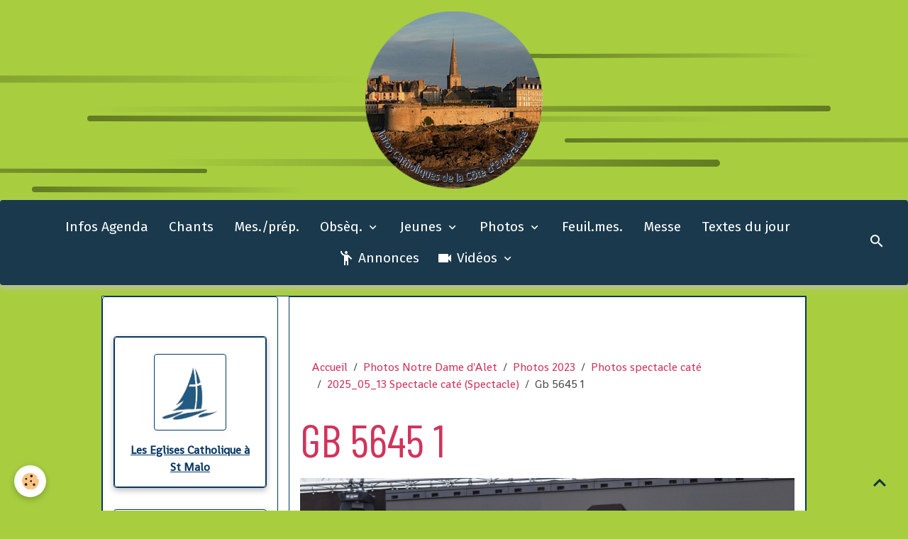

--- FILE ---
content_type: text/html; charset=UTF-8
request_url: https://www.saintvincentdepaul-saintmalo.fr/photos-paroisse-notre-dame-d-alet/photos-2023/photos-spectacle-cate/2025-05-13-spectacle-cate-spectacle/gb-5645-1.html
body_size: 141060
content:

<!DOCTYPE html>
<html lang="fr">
    <head>
        <title>Gb 5645 1</title>
        <meta name="theme-color" content="rgb(26, 57, 76)">
        <meta name="msapplication-navbutton-color" content="rgb(26, 57, 76)">
        <!-- METATAGS -->
        <!-- rebirth / basic -->
<!--[if IE]>
<meta http-equiv="X-UA-Compatible" content="IE=edge">
<![endif]-->
<meta charset="utf-8">
<meta name="viewport" content="width=device-width, initial-scale=1, shrink-to-fit=no">
    <link rel="image_src" href="https://www.saintvincentdepaul-saintmalo.fr/medias/album/gb-5645-1.jpg" />
    <meta property="og:image" content="https://www.saintvincentdepaul-saintmalo.fr/medias/album/gb-5645-1.jpg" />
    <link rel="canonical" href="https://www.saintvincentdepaul-saintmalo.fr/photos-paroisse-notre-dame-d-alet/photos-2023/photos-spectacle-cate/2025-05-13-spectacle-cate-spectacle/gb-5645-1.html">
    <meta name="msvalidate.01" content="3CA3C10AA33F936C06CC26BB06C75D7D">
    <meta name="google-site-verification" content="pI2Sp44uCAYnLJFyOQSB5i9i8u_DimVNjgEhcZmkr5w">
<meta name="generator" content="e-monsite (e-monsite.com)">

    <link rel="icon" href="https://www.saintvincentdepaul-saintmalo.fr/medias/site/favicon/favicon-infos-catholiques-de-la-cote-d-emeraude-notre-dame-d-aleth-saint-malo-2-.png">
    <link rel="apple-touch-icon" sizes="114x114" href="https://www.saintvincentdepaul-saintmalo.fr/medias/site/mobilefavicon/logo-infos-catholiques-de-la-cote-d-emeraude-notre-dame-d-aleth-saint-malo-2--1.png?fx=c_114_114">
    <link rel="apple-touch-icon" sizes="72x72" href="https://www.saintvincentdepaul-saintmalo.fr/medias/site/mobilefavicon/logo-infos-catholiques-de-la-cote-d-emeraude-notre-dame-d-aleth-saint-malo-2--1.png?fx=c_72_72">
    <link rel="apple-touch-icon" href="https://www.saintvincentdepaul-saintmalo.fr/medias/site/mobilefavicon/logo-infos-catholiques-de-la-cote-d-emeraude-notre-dame-d-aleth-saint-malo-2--1.png?fx=c_57_57">
    <link rel="apple-touch-icon-precomposed" href="https://www.saintvincentdepaul-saintmalo.fr/medias/site/mobilefavicon/logo-infos-catholiques-de-la-cote-d-emeraude-notre-dame-d-aleth-saint-malo-2--1.png?fx=c_57_57">

<link href="https://fonts.googleapis.com/css?family=Anton:300,400,700%7CRoboto%20Condensed:300,400,700%7CRacing%20Sans%20One:300,400,700%7CShanti:300,400,700%7CFira%20Sans:300,400,700%7CBarlow%20Condensed:300,400,700&amp;display=swap" rel="stylesheet">

    
    <link rel="preconnect" href="https://fonts.googleapis.com">
    <link rel="preconnect" href="https://fonts.gstatic.com" crossorigin="anonymous">
    <link href="https://fonts.googleapis.com/css?family=Fira Sans:300,300italic,400,400italic,700,700italic&display=swap" rel="stylesheet">

    <link href="//www.saintvincentdepaul-saintmalo.fr/themes/combined.css?v=6_1642769533_370" rel="stylesheet">


<link rel="preload" href="//www.saintvincentdepaul-saintmalo.fr/medias/static/themes/bootstrap_v4/js/jquery-3.6.3.min.js?v=26012023" as="script">
<script src="//www.saintvincentdepaul-saintmalo.fr/medias/static/themes/bootstrap_v4/js/jquery-3.6.3.min.js?v=26012023"></script>
<link rel="preload" href="//www.saintvincentdepaul-saintmalo.fr/medias/static/themes/bootstrap_v4/js/popper.min.js?v=31012023" as="script">
<script src="//www.saintvincentdepaul-saintmalo.fr/medias/static/themes/bootstrap_v4/js/popper.min.js?v=31012023"></script>
<link rel="preload" href="//www.saintvincentdepaul-saintmalo.fr/medias/static/themes/bootstrap_v4/js/bootstrap.min.js?v=31012023" as="script">
<script src="//www.saintvincentdepaul-saintmalo.fr/medias/static/themes/bootstrap_v4/js/bootstrap.min.js?v=31012023"></script>
    <script src="//www.saintvincentdepaul-saintmalo.fr/themes/combined.js?v=6_1642769533_370&lang=fr"></script>
<script type="application/ld+json">
    {
        "@context" : "https://schema.org/",
        "@type" : "WebSite",
        "name" : "Infos Catholiques de la Côte d'Emeraude",
        "url" : "https://www.saintvincentdepaul-saintmalo.fr/"
    }
</script>

<title>Notre Dame d'Alet Saint Malo</title>
<meta name="Content-Type" content="UTF-8">
<meta name="Content-Language" content="fr">
<meta name="Description" content="Les infos de la paroisse et de la côte d'émeraude, les partitions, MP3 des chants de nos églises....">
<meta name="Keywords" content="messe,paroisse saint Malo,messes,paroisse,communion,saint-malo,saint-jean,saint-françois,chateau-malo,saint-Jouan des Guérêts, Ste Croix, St Louis, Notre Dame des Grèves, Ste Anne, Paramé, St Ideuc, Rothéneuf ,St François xavier st malo Baptême,cérémonie,enterrement,mariage,église,communauté,catholique,culte,chrétien,religion,horaire,cimetière,foi,chorale,animation,religieux,religieuse,35,ille-et-villaine,messes st malo, heures, messes, st malo, infos, fêtes st malo, religieuses, célébrations st malo, églises st malo, catholique st malo, religions, Dieu, diocèses rennes, mariage, mal, dieu, prière, baptême, foi, bible, jésus, catholique, christ, chrétien, deuil, feuille de messe st malo, feuille de messe, Notre Dame d’alet  ">
<meta name="Subject" content="Religion">
<meta name="Author" content="Notre Dame d'Alet">
<meta name="Publisher" content="géniféeinformatique">
<meta name="Identifier-Url" content="https://www.saintvincentdepaul-saintmalo.fr/">
<meta name="Reply-To" content="contact@saintvincentdepaul-saintmalo.fr/">
<meta name="Revisit-After" content="7 days">
<meta name="Robots" content="all">
<meta name="Rating" content="general">
<meta name="Distribution" content="global">
<meta name="Geography" content="Saint Malo, France, 35400">
<meta name="Category" content="family">
<meta name="DC.Content-Type" content="UTF-8">
<meta name="DC.Content-Language" content="fr">
<meta name="DC.Description" content="Les infos de la paroisse et de la côte d'émeraude, les partitions, MP3 des chants de nos églises....">
<meta name="DC.Keywords" content="messe,paroisse saint Malo,messes,paroisse,communion,saint-malo,saint-jean,saint-françois,chateau-malo,saint-Jouan des Guérêts, Ste Croix, St Louis, Notre Dame des Grèves, Ste Anne, Paramé, St Ideuc, Rothéneuf ,St François xavier st malo Baptême,cérémonie,enterrement,mariage,église,communauté,catholique,culte,chrétien,religion,horaire,cimetière,foi,chorale,animation,religieux,religieuse,35,ille-et-villaine,messes st malo, heures, messes, st malo, infos, fêtes st malo, religieuses, célébrations st malo, églises st malo, catholique st malo, religions, Dieu, diocèses rennes, mariage, mal, dieu, prière, baptême, foi, bible, jésus, catholique, christ, chrétien, deuil, feuille de messe st malo, feuille de messe, Notre Dame d’alet  ">
<meta name="DC.Subject" content="Religion">
<meta name="DC.Author" content="Notre Dame d'Alet">
<meta name="DC.Publisher" content="géniféeinformatique">
<meta name="DC.Identifier-Url" content="https://www.saintvincentdepaul-saintmalo.fr/">
<meta name="DC.Reply-To" content="contact@saintvincentdepaul-saintmalo.fr/">
<meta name="DC.Revisit-After" content="7 days">
<meta name="DC.Robots" content="all">
<meta name="DC.Rating" content="general">
<meta name="DC.Distribution" content="global">
<meta name="DC.Geography" content="Saint Malo, France, 35400">
<meta name="DC.Category" content="family">


<meta name="google-site-verification" content="nU_kbyDyF2gKLMrwLGm-0sW_KiReAdXhf0Dn4tES5A4" />

<meta name="p:domain_verify" content="5e55c10b1668a10870d8f61d180d4879"/>



        <!-- //METATAGS -->
            <script src="//www.saintvincentdepaul-saintmalo.fr/medias/static/js/rgpd-cookies/jquery.rgpd-cookies.js?v=2012"></script>
    <script>
                                    $(document).ready(function() {
            $.RGPDCookies({
                theme: 'bootstrap_v4',
                site: 'www.saintvincentdepaul-saintmalo.fr',
                privacy_policy_link: '/about/privacypolicy/',
                cookies: [{"id":null,"favicon_url":"https:\/\/ssl.gstatic.com\/analytics\/20210414-01\/app\/static\/analytics_standard_icon.png","enabled":true,"model":"google_analytics","title":"Google Analytics","short_description":"Permet d'analyser les statistiques de consultation de notre site","long_description":"Indispensable pour piloter notre site internet, il permet de mesurer des indicateurs comme l\u2019affluence, les produits les plus consult\u00e9s, ou encore la r\u00e9partition g\u00e9ographique des visiteurs.","privacy_policy_url":"https:\/\/support.google.com\/analytics\/answer\/6004245?hl=fr","slug":"google-analytics"},{"id":null,"favicon_url":"","enabled":true,"model":"addthis","title":"AddThis","short_description":"Partage social","long_description":"Nous utilisons cet outil afin de vous proposer des liens de partage vers des plateformes tiers comme Twitter, Facebook, etc.","privacy_policy_url":"https:\/\/www.oracle.com\/legal\/privacy\/addthis-privacy-policy.html","slug":"addthis"}],
                modal_title: 'Gestion\u0020des\u0020cookies',
                modal_description: 'd\u00E9pose\u0020des\u0020cookies\u0020pour\u0020am\u00E9liorer\u0020votre\u0020exp\u00E9rience\u0020de\u0020navigation,\nmesurer\u0020l\u0027audience\u0020du\u0020site\u0020internet,\u0020afficher\u0020des\u0020publicit\u00E9s\u0020personnalis\u00E9es,\nr\u00E9aliser\u0020des\u0020campagnes\u0020cibl\u00E9es\u0020et\u0020personnaliser\u0020l\u0027interface\u0020du\u0020site.',
                privacy_policy_label: 'Consulter\u0020la\u0020politique\u0020de\u0020confidentialit\u00E9',
                check_all_label: 'Tout\u0020cocher',
                refuse_button: 'Refuser',
                settings_button: 'Param\u00E9trer',
                accept_button: 'Accepter',
                callback: function() {
                    // website google analytics case (with gtag), consent "on the fly"
                    if ('gtag' in window && typeof window.gtag === 'function') {
                        if (window.jsCookie.get('rgpd-cookie-google-analytics') === undefined
                            || window.jsCookie.get('rgpd-cookie-google-analytics') === '0') {
                            gtag('consent', 'update', {
                                'ad_storage': 'denied',
                                'analytics_storage': 'denied'
                            });
                        } else {
                            gtag('consent', 'update', {
                                'ad_storage': 'granted',
                                'analytics_storage': 'granted'
                            });
                        }
                    }
                }
            });
        });
    </script>
        <script async src="https://www.googletagmanager.com/gtag/js?id=G-4VN4372P6E"></script>
<script>
    window.dataLayer = window.dataLayer || [];
    function gtag(){dataLayer.push(arguments);}
    
    gtag('consent', 'default', {
        'ad_storage': 'denied',
        'analytics_storage': 'denied'
    });
    
    gtag('js', new Date());
    gtag('config', 'G-4VN4372P6E');
</script>

                        <script src="//www.saintvincentdepaul-saintmalo.fr/medias/static/themes/ems_framework/js/masonry.pkgd.min.js"></script>
        <script src="//www.saintvincentdepaul-saintmalo.fr/medias/static/themes/ems_framework/js/imagesloaded.pkgd.min.js"></script>
                            </head>
    <body id="photos-paroisse-notre-dame-d-alet_run_photos-2023_photos-spectacle-cate_2025-05-13-spectacle-cate-spectacle_gb-5645-1" data-template="default">
        

                <!-- BRAND TOP -->
                                                                                    <div id="brand-top-wrapper" class="contains-brand d-flex justify-content-center">
                                    <a class="top-brand d-block text-center mr-0" href="https://www.saintvincentdepaul-saintmalo.fr/">
                                                    <img src="https://www.saintvincentdepaul-saintmalo.fr/medias/site/logos/logo-infos-catholiques-de-la-cote-d-emeraude-notre-dame-d-aleth-saint-malo-2--1.png" alt="saintvincentdepaul-saintmalo" class="img-fluid brand-logo d-inline-block">
                                                                            <span class="brand-titles d-lg-flex flex-column mb-0">
                                <span class="brand-title d-none">Infos Catholiques de la Côte d'Emeraude</span>
                                                    </span>
                                            </a>
                            </div>
        
        <!-- NAVBAR -->
                                                                                                                                                                <nav class="navbar navbar-expand-lg position-sticky radius" id="navbar" data-animation="sliding">
                                            <button id="buttonBurgerMenu" title="BurgerMenu" class="navbar-toggler collapsed" type="button" data-toggle="collapse" data-target="#menu">
                    <span></span>
                    <span></span>
                    <span></span>
                    <span></span>
                </button>
                <div class="collapse navbar-collapse flex-lg-grow-0 mx-lg-auto" id="menu">
                                                                                                                <ul class="navbar-nav navbar-menu nav-all nav-all-center">
                                                                                                                                                                                            <li class="nav-item" data-index="1">
                            <a class="nav-link" href="https://www.saintvincentdepaul-saintmalo.fr/pages/infos-st-vincent-de-paul/">
                                                                                                                                                                                <i class="material-icons fa-info-circle"></i>
                                                                Infos Agenda
                            </a>
                                                                                </li>
                                                                                                                                                                                            <li class="nav-item" data-index="2">
                            <a class="nav-link" href="https://www.saintvincentdepaul-saintmalo.fr/pages/chants.html">
                                                                                                                                                                                <i class="material-icons fa-volume-up"></i>
                                                                Chants
                            </a>
                                                                                </li>
                                                                                                                                                                                            <li class="nav-item" data-index="3">
                            <a class="nav-link" href="https://www.saintvincentdepaul-saintmalo.fr/pages/messes-st-preparation/">
                                                                                                                                                                                <i class="material-icons fa-image"></i>
                                                                 Mes./prép.
                            </a>
                                                                                </li>
                                                                                                                                                                                                                                                                            <li class="nav-item dropdown" data-index="4">
                            <a class="nav-link dropdown-toggle" href="https://www.saintvincentdepaul-saintmalo.fr/pages/preparation-obseques/">
                                                                                                                                                                                <i class="material-icons fa-user"></i>
                                                                Obsèq.
                            </a>
                                                                                        <div class="collapse dropdown-menu">
                                    <ul class="list-unstyled">
                                                                                                                                                                                                                                                                                                                                                                                                                <li class="dropdown">
                                                <a class="dropdown-item dropdown-toggle" href="https://www.saintvincentdepaul-saintmalo.fr/pages/preparation-obseques/chants-ceremonie-d-au-revoir/">
                                                    Chants Cérémonie d'au revoir
                                                </a>
                                                                                                                                                    <div class="collapse dropdown-menu dropdown-submenu">
                                                        <ul class="list-unstyled">
                                                                                                                            <li>
                                                                    <a class="dropdown-item" href="https://www.saintvincentdepaul-saintmalo.fr/pages/preparation-obseques/chants-ceremonie-d-au-revoir/chants-d-entree/">Chants d'entrée</a>
                                                                </li>
                                                                                                                            <li>
                                                                    <a class="dropdown-item" href="https://www.saintvincentdepaul-saintmalo.fr/pages/preparation-obseques/chants-ceremonie-d-au-revoir/rite-de-la-lumiere/">Rite de la lumière</a>
                                                                </li>
                                                                                                                            <li>
                                                                    <a class="dropdown-item" href="https://www.saintvincentdepaul-saintmalo.fr/pages/preparation-obseques/chants-ceremonie-d-au-revoir/demande-de-pardon/">Demande de pardon</a>
                                                                </li>
                                                                                                                            <li>
                                                                    <a class="dropdown-item" href="https://www.saintvincentdepaul-saintmalo.fr/pages/preparation-obseques/chants-ceremonie-d-au-revoir/chnats-de-meditation/">Chants de méditation</a>
                                                                </li>
                                                                                                                            <li>
                                                                    <a class="dropdown-item" href="https://www.saintvincentdepaul-saintmalo.fr/pages/preparation-obseques/chants-ceremonie-d-au-revoir/psaumes/">Psaumes</a>
                                                                </li>
                                                                                                                            <li>
                                                                    <a class="dropdown-item" href="https://www.saintvincentdepaul-saintmalo.fr/pages/preparation-obseques/chants-ceremonie-d-au-revoir/acclamations-evangiles/">Acclamations évangiles</a>
                                                                </li>
                                                                                                                            <li>
                                                                    <a class="dropdown-item" href="https://www.saintvincentdepaul-saintmalo.fr/pages/preparation-obseques/chants-ceremonie-d-au-revoir/refrains-pu/">Refrains PU</a>
                                                                </li>
                                                                                                                            <li>
                                                                    <a class="dropdown-item" href="https://www.saintvincentdepaul-saintmalo.fr/pages/preparation-obseques/chants-ceremonie-d-au-revoir/offertoire/">Offertoire</a>
                                                                </li>
                                                                                                                            <li>
                                                                    <a class="dropdown-item" href="https://www.saintvincentdepaul-saintmalo.fr/pages/preparation-obseques/chants-ceremonie-d-au-revoir/eucharistie/">Eucharistie</a>
                                                                </li>
                                                                                                                            <li>
                                                                    <a class="dropdown-item" href="https://www.saintvincentdepaul-saintmalo.fr/pages/preparation-obseques/chants-ceremonie-d-au-revoir/chants-d-a-dieu/">Chants d'A-Dieu</a>
                                                                </li>
                                                                                                                        <li class="dropdown-menu-root">
                                                                <a class="dropdown-item" href="https://www.saintvincentdepaul-saintmalo.fr/pages/preparation-obseques/chants-ceremonie-d-au-revoir/">Chants Cérémonie d'au revoir</a>
                                                            </li>
                                                        </ul>
                                                    </div>
                                                                                            </li>
                                                                                                                                                                                                                                                                                                                                                                                                                <li class="dropdown">
                                                <a class="dropdown-item dropdown-toggle" href="https://www.saintvincentdepaul-saintmalo.fr/pages/preparation-obseques/textes-pour-obseques/">
                                                    Textes pour obsèques
                                                </a>
                                                                                                                                                    <div class="collapse dropdown-menu dropdown-submenu">
                                                        <ul class="list-unstyled">
                                                                                                                            <li>
                                                                    <a class="dropdown-item" href="https://www.saintvincentdepaul-saintmalo.fr/pages/preparation-obseques/textes-pour-obseques/textes-pour-obseques.html">Textes pour obsèques</a>
                                                                </li>
                                                                                                                        <li class="dropdown-menu-root">
                                                                <a class="dropdown-item" href="https://www.saintvincentdepaul-saintmalo.fr/pages/preparation-obseques/textes-pour-obseques/">Textes pour obsèques</a>
                                                            </li>
                                                        </ul>
                                                    </div>
                                                                                            </li>
                                                                                <li class="dropdown-menu-root">
                                            <a class="dropdown-item" href="https://www.saintvincentdepaul-saintmalo.fr/pages/preparation-obseques/">Obsèq.</a>
                                        </li>
                                    </ul>
                                </div>
                                                    </li>
                                                                                                                                                                                                                                                                            <li class="nav-item dropdown" data-index="5">
                            <a class="nav-link dropdown-toggle" href="https://www.saintvincentdepaul-saintmalo.fr/pages/espace-jeune-catholiques-notre-dame-d-alet-saint-malo/">
                                                                                                                                                                                <i class="material-icons fa-mortar-board"></i>
                                                                Jeunes
                            </a>
                                                                                        <div class="collapse dropdown-menu">
                                    <ul class="list-unstyled">
                                                                                                                                                                                                                                                                    <li>
                                                <a class="dropdown-item" href="https://www.saintvincentdepaul-saintmalo.fr/pages/espace-jeune-catholiques-notre-dame-d-alet-saint-malo/espace-ado/">
                                                    Espace ado
                                                </a>
                                                                                                                                            </li>
                                                                                                                                                                                                                                                                                                                                                                                                                <li class="dropdown">
                                                <a class="dropdown-item dropdown-toggle" href="https://www.saintvincentdepaul-saintmalo.fr/pages/espace-jeune-catholiques-notre-dame-d-alet-saint-malo/pour-les-enfants/">
                                                    Espace enfants
                                                </a>
                                                                                                                                                    <div class="collapse dropdown-menu dropdown-submenu">
                                                        <ul class="list-unstyled">
                                                                                                                            <li>
                                                                    <a class="dropdown-item" href="https://www.saintvincentdepaul-saintmalo.fr/pages/espace-jeune-catholiques-notre-dame-d-alet-saint-malo/pour-les-enfants/catechese-enfants.html">Catéchèse Enfants</a>
                                                                </li>
                                                                                                                        <li class="dropdown-menu-root">
                                                                <a class="dropdown-item" href="https://www.saintvincentdepaul-saintmalo.fr/pages/espace-jeune-catholiques-notre-dame-d-alet-saint-malo/pour-les-enfants/">Espace enfants</a>
                                                            </li>
                                                        </ul>
                                                    </div>
                                                                                            </li>
                                                                                <li class="dropdown-menu-root">
                                            <a class="dropdown-item" href="https://www.saintvincentdepaul-saintmalo.fr/pages/espace-jeune-catholiques-notre-dame-d-alet-saint-malo/">Jeunes</a>
                                        </li>
                                    </ul>
                                </div>
                                                    </li>
                                                                                                                                                                                                                                                                            <li class="nav-item dropdown" data-index="6">
                            <a class="nav-link dropdown-toggle" href="https://www.saintvincentdepaul-saintmalo.fr/photos-paroisse-notre-dame-d-alet/">
                                                                                                                                                                                <i class="material-icons fa-camera-retro"></i>
                                                                Photos
                            </a>
                                                                                        <div class="collapse dropdown-menu">
                                    <ul class="list-unstyled">
                                                                                                                                                                                                                                                                                                                                                                                                                <li class="dropdown">
                                                <a class="dropdown-item dropdown-toggle" href="https://www.saintvincentdepaul-saintmalo.fr/photos-paroisse-notre-dame-d-alet/photos-2023/">
                                                    Photos 2023
                                                </a>
                                                                                                                                                    <div class="collapse dropdown-menu dropdown-submenu">
                                                        <ul class="list-unstyled">
                                                                                                                            <li>
                                                                    <a class="dropdown-item" href="https://www.saintvincentdepaul-saintmalo.fr/photos-paroisse-notre-dame-d-alet/photos-2023/2023-01-28-galette-des-rois-st-jean/" onclick="window.open(this.href);return false;">2023_01_28 Galette des rois St Jean</a>
                                                                </li>
                                                                                                                            <li>
                                                                    <a class="dropdown-item" href="https://www.saintvincentdepaul-saintmalo.fr/photos-paroisse-notre-dame-d-alet/photos-2023/2023-03-31-veillee-pour-la-paix/" onclick="window.open(this.href);return false;">2023_03_31 Veillée pour la Paix</a>
                                                                </li>
                                                                                                                            <li>
                                                                    <a class="dropdown-item" href="https://www.saintvincentdepaul-saintmalo.fr/photos-paroisse-notre-dame-d-alet/photos-2023/2023-04-08-veillee-pascale/" onclick="window.open(this.href);return false;">2023_04_08 Veillée Pascale</a>
                                                                </li>
                                                                                                                            <li>
                                                                    <a class="dropdown-item" href="https://www.saintvincentdepaul-saintmalo.fr/photos-paroisse-notre-dame-d-alet/photos-2023/2023-05-13-spectacle-cate-filage/" onclick="window.open(this.href);return false;">2023_05_13 Spectacle caté (Filage)</a>
                                                                </li>
                                                                                                                            <li>
                                                                    <a class="dropdown-item" href="https://www.saintvincentdepaul-saintmalo.fr/photos-paroisse-notre-dame-d-alet/photos-2023/photos-spectacle-cate/" onclick="window.open(this.href);return false;">Photos spectacle caté</a>
                                                                </li>
                                                                                                                            <li>
                                                                    <a class="dropdown-item" href="https://www.saintvincentdepaul-saintmalo.fr/photos-paroisse-notre-dame-d-alet/photos-2023/2023-06-25-1ere-communion-sfx/" onclick="window.open(this.href);return false;">2023_06_25 1ere communion SFX</a>
                                                                </li>
                                                                                                                            <li>
                                                                    <a class="dropdown-item" href="https://www.saintvincentdepaul-saintmalo.fr/photos-paroisse-notre-dame-d-alet/photos-2023/2023-07-09-pardon/" onclick="window.open(this.href);return false;">2023_07_09 Pardon de la mer</a>
                                                                </li>
                                                                                                                            <li>
                                                                    <a class="dropdown-item" href="https://www.saintvincentdepaul-saintmalo.fr/photos-paroisse-notre-dame-d-alet/photos-2023/2023-07-16-messe-festive-st-fancois/" onclick="window.open(this.href);return false;">2023_07_16 Messe festive St Fançois</a>
                                                                </li>
                                                                                                                            <li>
                                                                    <a class="dropdown-item" href="https://www.saintvincentdepaul-saintmalo.fr/photos-paroisse-notre-dame-d-alet/photos-2023/2023-09-24-rentree-pastorale/" onclick="window.open(this.href);return false;">2023_09_24 Rentrée pastorale</a>
                                                                </li>
                                                                                                                            <li>
                                                                    <a class="dropdown-item" href="https://www.saintvincentdepaul-saintmalo.fr/photos-paroisse-notre-dame-d-alet/photos-2023/2023-10-14-messe-jeunes-st-jean/" onclick="window.open(this.href);return false;">2023_10_14 Messe jeunes St Jean</a>
                                                                </li>
                                                                                                                            <li>
                                                                    <a class="dropdown-item" href="https://www.saintvincentdepaul-saintmalo.fr/photos-paroisse-notre-dame-d-alet/photos-2023/2023-12-13-filmle-petit-ane/" onclick="window.open(this.href);return false;">2023_12_13 FilmLe Petit Âne</a>
                                                                </li>
                                                                                                                            <li>
                                                                    <a class="dropdown-item" href="https://www.saintvincentdepaul-saintmalo.fr/photos-paroisse-notre-dame-d-alet/photos-2023/2023-12-16-song-of-freedom-a-st-francois/" onclick="window.open(this.href);return false;">2023_12_16 Song of Freedom à St François</a>
                                                                </li>
                                                                                                                            <li>
                                                                    <a class="dropdown-item" href="https://www.saintvincentdepaul-saintmalo.fr/photos-paroisse-notre-dame-d-alet/photos-2023/2023-12-19-creche-st-francois/" onclick="window.open(this.href);return false;">2023_12_19 Crèche St François</a>
                                                                </li>
                                                                                                                            <li>
                                                                    <a class="dropdown-item" href="https://www.saintvincentdepaul-saintmalo.fr/photos-paroisse-notre-dame-d-alet/photos-2023/2023-12-24-veillee-noel-st-jean/" onclick="window.open(this.href);return false;">2023_12_24 Veillée Noël St Jean</a>
                                                                </li>
                                                                                                                        <li class="dropdown-menu-root">
                                                                <a class="dropdown-item" href="https://www.saintvincentdepaul-saintmalo.fr/photos-paroisse-notre-dame-d-alet/photos-2023/">Photos 2023</a>
                                                            </li>
                                                        </ul>
                                                    </div>
                                                                                            </li>
                                                                                                                                                                                                                                                                                                                                                                                                                <li class="dropdown">
                                                <a class="dropdown-item dropdown-toggle" href="https://www.saintvincentdepaul-saintmalo.fr/photos-paroisse-notre-dame-d-alet/photos-2024/">
                                                    Photos 2024
                                                </a>
                                                                                                                                                    <div class="collapse dropdown-menu dropdown-submenu">
                                                        <ul class="list-unstyled">
                                                                                                                            <li>
                                                                    <a class="dropdown-item" href="https://www.saintvincentdepaul-saintmalo.fr/photos-paroisse-notre-dame-d-alet/photos-2024/2024-01-03-travaux-eglise-st-jean/" onclick="window.open(this.href);return false;">2024 01_03 Travaux église St Jean</a>
                                                                </li>
                                                                                                                            <li>
                                                                    <a class="dropdown-item" href="https://www.saintvincentdepaul-saintmalo.fr/photos-paroisse-notre-dame-d-alet/photos-2024/2024-01-07-galette-des-rois-st-jean/" onclick="window.open(this.href);return false;">2024 01 07 Galette des rois St Jean</a>
                                                                </li>
                                                                                                                            <li>
                                                                    <a class="dropdown-item" href="https://www.saintvincentdepaul-saintmalo.fr/photos-paroisse-notre-dame-d-alet/photos-2024/2024-03-31-veillee-pascale-ste-croix/" onclick="window.open(this.href);return false;">2024_03_31 Veillée Pascale Ste Croix</a>
                                                                </li>
                                                                                                                            <li>
                                                                    <a class="dropdown-item" href="https://www.saintvincentdepaul-saintmalo.fr/photos-paroisse-notre-dame-d-alet/photos-2024/2024-07-07-pardon-de-la-mer/" onclick="window.open(this.href);return false;">2024_07_07 Pardon de la mer</a>
                                                                </li>
                                                                                                                            <li>
                                                                    <a class="dropdown-item" href="https://www.saintvincentdepaul-saintmalo.fr/photos-paroisse-notre-dame-d-alet/photos-2024/2024-08-17-adieu-gael/" onclick="window.open(this.href);return false;">2024_08_17 Adieu Gaël St Jean</a>
                                                                </li>
                                                                                                                            <li>
                                                                    <a class="dropdown-item" href="https://www.saintvincentdepaul-saintmalo.fr/photos-paroisse-notre-dame-d-alet/photos-2024/2024-09-22-rentree-paroissiale-nda/" onclick="window.open(this.href);return false;">2024_09_22 Rentrée paroissiale NDA</a>
                                                                </li>
                                                                                                                            <li>
                                                                    <a class="dropdown-item" href="https://www.saintvincentdepaul-saintmalo.fr/photos-paroisse-notre-dame-d-alet/photos-2024/2024-10-12-1-celebration-60-ans-st-jean/" onclick="window.open(this.href);return false;">2024_10_12-1 Célébration 60 ans St Jean</a>
                                                                </li>
                                                                                                                            <li>
                                                                    <a class="dropdown-item" href="https://www.saintvincentdepaul-saintmalo.fr/photos-paroisse-notre-dame-d-alet/photos-2024/2024-10-12-2-aperitif-60-ans-st-jean/" onclick="window.open(this.href);return false;">2024_10_12-2 Apéritif 60 ans St Jean</a>
                                                                </li>
                                                                                                                            <li>
                                                                    <a class="dropdown-item" href="https://www.saintvincentdepaul-saintmalo.fr/photos-paroisse-notre-dame-d-alet/photos-2024/2023-10-13-fete-d-automne-a-st-jean/" onclick="window.open(this.href);return false;">2023_10_13 Fête d'automne à St Jean</a>
                                                                </li>
                                                                                                                            <li>
                                                                    <a class="dropdown-item" href="https://www.saintvincentdepaul-saintmalo.fr/photos-paroisse-notre-dame-d-alet/photos-2024/2024-11-16-concert-3-ans-blanch-note/" onclick="window.open(this.href);return false;">2024_11_16 Concert 30 ans Blanch'note</a>
                                                                </li>
                                                                                                                            <li>
                                                                    <a class="dropdown-item" href="https://www.saintvincentdepaul-saintmalo.fr/photos-paroisse-notre-dame-d-alet/photos-2024/2024-12-24-veillee-noel-st-jean/" onclick="window.open(this.href);return false;">2024_12_24 Veillée Noël St Jean</a>
                                                                </li>
                                                                                                                        <li class="dropdown-menu-root">
                                                                <a class="dropdown-item" href="https://www.saintvincentdepaul-saintmalo.fr/photos-paroisse-notre-dame-d-alet/photos-2024/">Photos 2024</a>
                                                            </li>
                                                        </ul>
                                                    </div>
                                                                                            </li>
                                                                                                                                                                                                                                                                                                                                                                                                                <li class="dropdown">
                                                <a class="dropdown-item dropdown-toggle" href="https://www.saintvincentdepaul-saintmalo.fr/photos-paroisse-notre-dame-d-alet/photos-2025/">
                                                    Photos 2025
                                                </a>
                                                                                                                                                    <div class="collapse dropdown-menu dropdown-submenu">
                                                        <ul class="list-unstyled">
                                                                                                                            <li>
                                                                    <a class="dropdown-item" href="https://www.saintvincentdepaul-saintmalo.fr/photos-paroisse-notre-dame-d-alet/photos-2025/2025-01-18-galette-des-rois-st-jean/" onclick="window.open(this.href);return false;">2025_01_18 Galette des rois St Jean</a>
                                                                </li>
                                                                                                                            <li>
                                                                    <a class="dropdown-item" href="https://www.saintvincentdepaul-saintmalo.fr/photos-paroisse-notre-dame-d-alet/photos-2025/2025-02-04-conference-yves-noyer/" onclick="window.open(this.href);return false;">2025_02_04 Conférence Yves Noyer</a>
                                                                </li>
                                                                                                                            <li>
                                                                    <a class="dropdown-item" href="https://www.saintvincentdepaul-saintmalo.fr/photos-paroisse-notre-dame-d-alet/photos-2025/2025-04-06-5e-careme-anniversaire-daniel/" onclick="window.open(this.href);return false;">2025_04_06 5e carême, Merci Daniel</a>
                                                                </li>
                                                                                                                            <li>
                                                                    <a class="dropdown-item" href="https://www.saintvincentdepaul-saintmalo.fr/photos-paroisse-notre-dame-d-alet/photos-2025/2025-04-19-veillee-pascale/" onclick="window.open(this.href);return false;">2025_04_19 Veillée pascale</a>
                                                                </li>
                                                                                                                            <li>
                                                                    <a class="dropdown-item" href="https://www.saintvincentdepaul-saintmalo.fr/photos-paroisse-notre-dame-d-alet/photos-2025/2025-06-21-1ere-communion-st-jean/" onclick="window.open(this.href);return false;">2025_06_21 1ere communion St Jean</a>
                                                                </li>
                                                                                                                            <li>
                                                                    <a class="dropdown-item" href="https://www.saintvincentdepaul-saintmalo.fr/photos-paroisse-notre-dame-d-alet/photos-2025/2025-07-06-pardon-de-la-mer-2025/" onclick="window.open(this.href);return false;">2025_07_06 pardon de la mer 2025</a>
                                                                </li>
                                                                                                                            <li>
                                                                    <a class="dropdown-item" href="https://www.saintvincentdepaul-saintmalo.fr/photos-paroisse-notre-dame-d-alet/photos-2025/2025-09-21-rentree-pastorale/" onclick="window.open(this.href);return false;">2025_09_21 Rentrée pastorale</a>
                                                                </li>
                                                                                                                            <li>
                                                                    <a class="dropdown-item" href="https://www.saintvincentdepaul-saintmalo.fr/photos-paroisse-notre-dame-d-alet/photos-2025/2025-10-18-saint-severin-1/" onclick="window.open(this.href);return false;">2025_10_18 Saint Séverin</a>
                                                                </li>
                                                                                                                            <li>
                                                                    <a class="dropdown-item" href="https://www.saintvincentdepaul-saintmalo.fr/photos-paroisse-notre-dame-d-alet/photos-2025/2025-10-18-notre-dame-de-paris/" onclick="window.open(this.href);return false;">2025_10_18 Notre Dame de Paris</a>
                                                                </li>
                                                                                                                            <li>
                                                                    <a class="dropdown-item" href="https://www.saintvincentdepaul-saintmalo.fr/photos-paroisse-notre-dame-d-alet/photos-2025/2025-11-12-presentation-doctorat-p-gerard/" onclick="window.open(this.href);return false;">2025_11_12 Présentation doctorat P. Gérard</a>
                                                                </li>
                                                                                                                        <li class="dropdown-menu-root">
                                                                <a class="dropdown-item" href="https://www.saintvincentdepaul-saintmalo.fr/photos-paroisse-notre-dame-d-alet/photos-2025/">Photos 2025</a>
                                                            </li>
                                                        </ul>
                                                    </div>
                                                                                            </li>
                                                                                <li class="dropdown-menu-root">
                                            <a class="dropdown-item" href="https://www.saintvincentdepaul-saintmalo.fr/photos-paroisse-notre-dame-d-alet/">Photos</a>
                                        </li>
                                    </ul>
                                </div>
                                                    </li>
                                                                                                                                                                                            <li class="nav-item" data-index="7">
                            <a class="nav-link" href="https://www.saintvincentdepaul-saintmalo.fr/pages/messes-st-preparation/messe-des-dimanches/feuille-de-messe.html">
                                                                                                                                                                                <i class="material-icons fa-group"></i>
                                                                Feuil.mes.
                            </a>
                                                                                </li>
                                                                                                                                                                                            <li class="nav-item" data-index="8">
                            <a class="nav-link" href="https://www.saintvincentdepaul-saintmalo.fr/pages/messes-st-preparation/messe-des-dimanches/messe-dominicale.html" onclick="window.open(this.href);return false;">
                                                                                                                                                                                <i class="material-icons fa-child"></i>
                                                                Messe 
                            </a>
                                                                                </li>
                                                                                                                                                                                            <li class="nav-item" data-index="9">
                            <a class="nav-link" href="https://www.saintvincentdepaul-saintmalo.fr/pages/messes-st-preparation/messe-des-dimanches/textes-du-jour-notre-dame-d-alet.html">
                                                                                                                                                                                <i class="material-icons fa-list"></i>
                                                                Textes du jour
                            </a>
                                                                                </li>
                                                                                                                                                                                            <li class="nav-item" data-index="10">
                            <a class="nav-link" href="https://www.saintvincentdepaul-saintmalo.fr/pages/annonces/annonces.html" onclick="window.open(this.href);return false;">
                                                                                                                                                                                <i class="material-icons md-emoji_people"></i>
                                                                Annonces
                            </a>
                                                                                </li>
                                                                                                                                                                                                                                                                            <li class="nav-item dropdown" data-index="11">
                            <a class="nav-link dropdown-toggle" href="https://www.saintvincentdepaul-saintmalo.fr/videos/">
                                                                                                                                                                                <i class="material-icons md-videocam"></i>
                                                                Vidéos
                            </a>
                                                                                        <div class="collapse dropdown-menu">
                                    <ul class="list-unstyled">
                                                                                                                                                                                                                                                                                                                                                                                                                <li class="dropdown">
                                                <a class="dropdown-item dropdown-toggle" href="https://www.saintvincentdepaul-saintmalo.fr/videos/chants-eglise-karaoke/">
                                                    Chants d'église  Karaoké Notre Dame d'Alet
                                                </a>
                                                                                                                                                    <div class="collapse dropdown-menu dropdown-submenu">
                                                        <ul class="list-unstyled">
                                                                                                                            <li>
                                                                    <a class="dropdown-item" href="https://www.saintvincentdepaul-saintmalo.fr/videos/chants-eglise-karaoke/chants-karaoke-a/">Chants Karaoké A</a>
                                                                </li>
                                                                                                                            <li>
                                                                    <a class="dropdown-item" href="https://www.saintvincentdepaul-saintmalo.fr/videos/chants-eglise-karaoke/chants-karaoke-b/">Chants karaoké B</a>
                                                                </li>
                                                                                                                            <li>
                                                                    <a class="dropdown-item" href="https://www.saintvincentdepaul-saintmalo.fr/videos/chants-eglise-karaoke/chants-karaoke-c/">Chants Karaoké C</a>
                                                                </li>
                                                                                                                            <li>
                                                                    <a class="dropdown-item" href="https://www.saintvincentdepaul-saintmalo.fr/videos/chants-eglise-karaoke/chants-karaoke-d/">Chants Karaoké D</a>
                                                                </li>
                                                                                                                            <li>
                                                                    <a class="dropdown-item" href="https://www.saintvincentdepaul-saintmalo.fr/videos/chants-eglise-karaoke/chants-karaoke-e/">Chants Karaoké E</a>
                                                                </li>
                                                                                                                            <li>
                                                                    <a class="dropdown-item" href="https://www.saintvincentdepaul-saintmalo.fr/videos/chants-eglise-karaoke/chants-karaoke-f/">Chants karaoké F</a>
                                                                </li>
                                                                                                                            <li>
                                                                    <a class="dropdown-item" href="https://www.saintvincentdepaul-saintmalo.fr/videos/chants-eglise-karaoke/chants-karaoke-g/">Chants Karaoké G</a>
                                                                </li>
                                                                                                                            <li>
                                                                    <a class="dropdown-item" href="https://www.saintvincentdepaul-saintmalo.fr/videos/chants-eglise-karaoke/chants-karaoke-h/">Chants Karaoké H</a>
                                                                </li>
                                                                                                                            <li>
                                                                    <a class="dropdown-item" href="https://www.saintvincentdepaul-saintmalo.fr/videos/chants-eglise-karaoke/chants-karaoke-i/">Chants Karaoké I</a>
                                                                </li>
                                                                                                                            <li>
                                                                    <a class="dropdown-item" href="https://www.saintvincentdepaul-saintmalo.fr/videos/chants-eglise-karaoke/chants-karaoke-j/">Chants Karaoké J</a>
                                                                </li>
                                                                                                                            <li>
                                                                    <a class="dropdown-item" href="https://www.saintvincentdepaul-saintmalo.fr/videos/chants-eglise-karaoke/chants-karaoke-k/">Chants Karaoké K</a>
                                                                </li>
                                                                                                                            <li>
                                                                    <a class="dropdown-item" href="https://www.saintvincentdepaul-saintmalo.fr/videos/chants-eglise-karaoke/chnats-karaoke-l/">Chants Karaoké L</a>
                                                                </li>
                                                                                                                            <li>
                                                                    <a class="dropdown-item" href="https://www.saintvincentdepaul-saintmalo.fr/videos/chants-eglise-karaoke/chants-karaoke-m/">Chants Karaoké M</a>
                                                                </li>
                                                                                                                            <li>
                                                                    <a class="dropdown-item" href="https://www.saintvincentdepaul-saintmalo.fr/videos/chants-eglise-karaoke/chants-karaoke-n/">Chants Karaoké N</a>
                                                                </li>
                                                                                                                            <li>
                                                                    <a class="dropdown-item" href="https://www.saintvincentdepaul-saintmalo.fr/videos/chants-eglise-karaoke/chants-karaoke-o/">Chants Karaoké O</a>
                                                                </li>
                                                                                                                            <li>
                                                                    <a class="dropdown-item" href="https://www.saintvincentdepaul-saintmalo.fr/videos/chants-eglise-karaoke/chants-karaoke-p/">Chants Karaoké P</a>
                                                                </li>
                                                                                                                            <li>
                                                                    <a class="dropdown-item" href="https://www.saintvincentdepaul-saintmalo.fr/videos/chants-eglise-karaoke/chants-karaoke-q/">Chants Karaoké Q</a>
                                                                </li>
                                                                                                                            <li>
                                                                    <a class="dropdown-item" href="https://www.saintvincentdepaul-saintmalo.fr/videos/chants-eglise-karaoke/chants-karaoke-r/">Chants Karaoké R</a>
                                                                </li>
                                                                                                                            <li>
                                                                    <a class="dropdown-item" href="https://www.saintvincentdepaul-saintmalo.fr/videos/chants-eglise-karaoke/chants-karaoke-s/">Chants Karaoké S</a>
                                                                </li>
                                                                                                                            <li>
                                                                    <a class="dropdown-item" href="https://www.saintvincentdepaul-saintmalo.fr/videos/chants-eglise-karaoke/chants-karaoke-t/">Chants Karaoké T</a>
                                                                </li>
                                                                                                                            <li>
                                                                    <a class="dropdown-item" href="https://www.saintvincentdepaul-saintmalo.fr/videos/chants-eglise-karaoke/chants-karaoke-u/">Chants karaoké U</a>
                                                                </li>
                                                                                                                            <li>
                                                                    <a class="dropdown-item" href="https://www.saintvincentdepaul-saintmalo.fr/videos/chants-eglise-karaoke/chants-karaoke-v/">Chants Karaoké V</a>
                                                                </li>
                                                                                                                        <li class="dropdown-menu-root">
                                                                <a class="dropdown-item" href="https://www.saintvincentdepaul-saintmalo.fr/videos/chants-eglise-karaoke/">Chants d'église  Karaoké Notre Dame d'Alet</a>
                                                            </li>
                                                        </ul>
                                                    </div>
                                                                                            </li>
                                                                                                                                                                                                                                                                                                                                                                                                                <li class="dropdown">
                                                <a class="dropdown-item dropdown-toggle" href="https://www.saintvincentdepaul-saintmalo.fr/videos/videos-chants/">
                                                    Vidéos chants
                                                </a>
                                                                                                                                                    <div class="collapse dropdown-menu dropdown-submenu">
                                                        <ul class="list-unstyled">
                                                                                                                            <li>
                                                                    <a class="dropdown-item" href="https://www.saintvincentdepaul-saintmalo.fr/videos/videos-chants/chants-a/">Chants A</a>
                                                                </li>
                                                                                                                            <li>
                                                                    <a class="dropdown-item" href="https://www.saintvincentdepaul-saintmalo.fr/videos/videos-chants/chants-b/">Chants B</a>
                                                                </li>
                                                                                                                            <li>
                                                                    <a class="dropdown-item" href="https://www.saintvincentdepaul-saintmalo.fr/videos/videos-chants/chants-c/">Chants C</a>
                                                                </li>
                                                                                                                            <li>
                                                                    <a class="dropdown-item" href="https://www.saintvincentdepaul-saintmalo.fr/videos/videos-chants/chants-d/">Chants D</a>
                                                                </li>
                                                                                                                            <li>
                                                                    <a class="dropdown-item" href="https://www.saintvincentdepaul-saintmalo.fr/videos/videos-chants/chants-e/">Chants E</a>
                                                                </li>
                                                                                                                            <li>
                                                                    <a class="dropdown-item" href="https://www.saintvincentdepaul-saintmalo.fr/videos/videos-chants/chants-f/">Chants F</a>
                                                                </li>
                                                                                                                            <li>
                                                                    <a class="dropdown-item" href="https://www.saintvincentdepaul-saintmalo.fr/videos/videos-chants/chants-g/">Chants G</a>
                                                                </li>
                                                                                                                            <li>
                                                                    <a class="dropdown-item" href="https://www.saintvincentdepaul-saintmalo.fr/videos/videos-chants/chants-h/">Chants H</a>
                                                                </li>
                                                                                                                            <li>
                                                                    <a class="dropdown-item" href="https://www.saintvincentdepaul-saintmalo.fr/videos/videos-chants/chants-i/">Chants I</a>
                                                                </li>
                                                                                                                            <li>
                                                                    <a class="dropdown-item" href="https://www.saintvincentdepaul-saintmalo.fr/videos/videos-chants/chants-j/">Chants J</a>
                                                                </li>
                                                                                                                            <li>
                                                                    <a class="dropdown-item" href="https://www.saintvincentdepaul-saintmalo.fr/videos/videos-chants/chants-j-1/">Chants J</a>
                                                                </li>
                                                                                                                            <li>
                                                                    <a class="dropdown-item" href="https://www.saintvincentdepaul-saintmalo.fr/videos/videos-chants/chants-k/">Chants K</a>
                                                                </li>
                                                                                                                            <li>
                                                                    <a class="dropdown-item" href="https://www.saintvincentdepaul-saintmalo.fr/videos/videos-chants/chants-l/">Chants L</a>
                                                                </li>
                                                                                                                            <li>
                                                                    <a class="dropdown-item" href="https://www.saintvincentdepaul-saintmalo.fr/videos/videos-chants/chants-m/">Chants M</a>
                                                                </li>
                                                                                                                            <li>
                                                                    <a class="dropdown-item" href="https://www.saintvincentdepaul-saintmalo.fr/videos/videos-chants/chants-n/">Chants N</a>
                                                                </li>
                                                                                                                            <li>
                                                                    <a class="dropdown-item" href="https://www.saintvincentdepaul-saintmalo.fr/videos/videos-chants/chants-o/">Chants O</a>
                                                                </li>
                                                                                                                            <li>
                                                                    <a class="dropdown-item" href="https://www.saintvincentdepaul-saintmalo.fr/videos/videos-chants/chants-p/">Chants P</a>
                                                                </li>
                                                                                                                            <li>
                                                                    <a class="dropdown-item" href="https://www.saintvincentdepaul-saintmalo.fr/videos/videos-chants/chants-q/">Chants Q</a>
                                                                </li>
                                                                                                                            <li>
                                                                    <a class="dropdown-item" href="https://www.saintvincentdepaul-saintmalo.fr/videos/videos-chants/chants-r/">Chants R</a>
                                                                </li>
                                                                                                                            <li>
                                                                    <a class="dropdown-item" href="https://www.saintvincentdepaul-saintmalo.fr/videos/videos-chants/chants-s/">Chants S</a>
                                                                </li>
                                                                                                                            <li>
                                                                    <a class="dropdown-item" href="https://www.saintvincentdepaul-saintmalo.fr/videos/videos-chants/chants-t/">Chants T</a>
                                                                </li>
                                                                                                                            <li>
                                                                    <a class="dropdown-item" href="https://www.saintvincentdepaul-saintmalo.fr/videos/videos-chants/chants-u/">Chants U</a>
                                                                </li>
                                                                                                                            <li>
                                                                    <a class="dropdown-item" href="https://www.saintvincentdepaul-saintmalo.fr/videos/videos-chants/chants-v/">Chants V</a>
                                                                </li>
                                                                                                                            <li>
                                                                    <a class="dropdown-item" href="https://www.saintvincentdepaul-saintmalo.fr/videos/videos-chants/chants-w/">Chants W</a>
                                                                </li>
                                                                                                                            <li>
                                                                    <a class="dropdown-item" href="https://www.saintvincentdepaul-saintmalo.fr/videos/videos-chants/chants-x/">Chants X</a>
                                                                </li>
                                                                                                                            <li>
                                                                    <a class="dropdown-item" href="https://www.saintvincentdepaul-saintmalo.fr/videos/videos-chants/chants-y/">Chants Y</a>
                                                                </li>
                                                                                                                            <li>
                                                                    <a class="dropdown-item" href="https://www.saintvincentdepaul-saintmalo.fr/videos/videos-chants/chants-z/">Chants Z</a>
                                                                </li>
                                                                                                                        <li class="dropdown-menu-root">
                                                                <a class="dropdown-item" href="https://www.saintvincentdepaul-saintmalo.fr/videos/videos-chants/">Vidéos chants</a>
                                                            </li>
                                                        </ul>
                                                    </div>
                                                                                            </li>
                                                                                                                                                                                                                                                                                                                                                                                                                <li class="dropdown">
                                                <a class="dropdown-item dropdown-toggle" href="https://www.saintvincentdepaul-saintmalo.fr/videos/evangile-dessins-animes/">
                                                    Evangile dessins animés
                                                </a>
                                                                                                                                                    <div class="collapse dropdown-menu dropdown-submenu">
                                                        <ul class="list-unstyled">
                                                                                                                            <li>
                                                                    <a class="dropdown-item" href="https://www.saintvincentdepaul-saintmalo.fr/videos/evangile-dessins-animes/evangile-theme-generaux/">Evangile theme généraux</a>
                                                                </li>
                                                                                                                        <li class="dropdown-menu-root">
                                                                <a class="dropdown-item" href="https://www.saintvincentdepaul-saintmalo.fr/videos/evangile-dessins-animes/">Evangile dessins animés</a>
                                                            </li>
                                                        </ul>
                                                    </div>
                                                                                            </li>
                                                                                                                                                                                                                                                                    <li>
                                                <a class="dropdown-item" href="https://www.saintvincentdepaul-saintmalo.fr/videos/videos-diverses/">
                                                    Vidéos Diverses
                                                </a>
                                                                                                                                            </li>
                                                                                                                                                                                                                                                                                                                                                                                                                <li class="dropdown">
                                                <a class="dropdown-item dropdown-toggle" href="https://www.saintvincentdepaul-saintmalo.fr/videos/videos-enfants/">
                                                    Vidéos enfants
                                                </a>
                                                                                                                                                    <div class="collapse dropdown-menu dropdown-submenu">
                                                        <ul class="list-unstyled">
                                                                                                                            <li>
                                                                    <a class="dropdown-item" href="https://www.saintvincentdepaul-saintmalo.fr/videos/videos-enfants/ascension/">Ascension</a>
                                                                </li>
                                                                                                                            <li>
                                                                    <a class="dropdown-item" href="https://www.saintvincentdepaul-saintmalo.fr/videos/videos-enfants/pentecote/">Pentecôte</a>
                                                                </li>
                                                                                                                            <li>
                                                                    <a class="dropdown-item" href="https://www.saintvincentdepaul-saintmalo.fr/videos/videos-enfants/annee-a/">Année A Epihanie</a>
                                                                </li>
                                                                                                                            <li>
                                                                    <a class="dropdown-item" href="https://www.saintvincentdepaul-saintmalo.fr/videos/videos-enfants/annee-a-3eme-dimanche/">Année A 3eme dimanche</a>
                                                                </li>
                                                                                                                            <li>
                                                                    <a class="dropdown-item" href="https://www.saintvincentdepaul-saintmalo.fr/videos/videos-enfants/annee-a-bapteme-de-jesus/">Année A Baptême de Jésus</a>
                                                                </li>
                                                                                                                            <li>
                                                                    <a class="dropdown-item" href="https://www.saintvincentdepaul-saintmalo.fr/videos/videos-enfants/annee-a-beatitudes/">Année A Béatitudes</a>
                                                                </li>
                                                                                                                            <li>
                                                                    <a class="dropdown-item" href="https://www.saintvincentdepaul-saintmalo.fr/videos/videos-enfants/annee-c-29-eme-dimanche/">Année C 29 ème dimanche</a>
                                                                </li>
                                                                                                                            <li>
                                                                    <a class="dropdown-item" href="https://www.saintvincentdepaul-saintmalo.fr/videos/videos-enfants/la-samaritaine/">La samaritaine</a>
                                                                </li>
                                                                                                                        <li class="dropdown-menu-root">
                                                                <a class="dropdown-item" href="https://www.saintvincentdepaul-saintmalo.fr/videos/videos-enfants/">Vidéos enfants</a>
                                                            </li>
                                                        </ul>
                                                    </div>
                                                                                            </li>
                                                                                <li class="dropdown-menu-root">
                                            <a class="dropdown-item" href="https://www.saintvincentdepaul-saintmalo.fr/videos/">Vidéos</a>
                                        </li>
                                    </ul>
                                </div>
                                                    </li>
                                    </ul>
            
                                    
                    
                                        <ul class="navbar-nav navbar-widgets ml-lg-4">
                                                <li class="nav-item d-none d-lg-block">
                            <a href="javascript:void(0)" class="nav-link search-toggler"><i class="material-icons md-search"></i></a>
                        </li>
                                                                    </ul>
                                        
                    
                                        <form method="get" action="https://www.saintvincentdepaul-saintmalo.fr/search/site/" id="navbar-search" class="fade">
                        <input class="form-control form-control-lg" type="text" name="q" value="" placeholder="Votre recherche" pattern=".{3,}" required>
                        <button type="submit" class="btn btn-link btn-lg"><i class="material-icons md-search"></i></button>
                        <button type="button" class="btn btn-link btn-lg search-toggler d-none d-lg-inline-block"><i class="material-icons md-clear"></i></button>
                    </form>
                                    </div>
                    </nav>

        <!-- HEADER -->
                                                                            <header id="header" class="margin-top">
                                </header>
                <!-- //HEADER -->

        <!-- WRAPPER -->
                                                                                                            <div id="wrapper" class="container radius-bottom">

                        <div class="row">
                            <main id="main" class="col-lg-9 order-lg-2">

                                                                            <ol class="breadcrumb">
                                    <li class="breadcrumb-item"><a href="https://www.saintvincentdepaul-saintmalo.fr/">Accueil</a></li>
                                                <li class="breadcrumb-item"><a href="https://www.saintvincentdepaul-saintmalo.fr/photos-paroisse-notre-dame-d-alet/">Photos Notre Dame d'Alet</a></li>
                                                <li class="breadcrumb-item"><a href="https://www.saintvincentdepaul-saintmalo.fr/photos-paroisse-notre-dame-d-alet/photos-2023/">Photos 2023</a></li>
                                                <li class="breadcrumb-item"><a href="https://www.saintvincentdepaul-saintmalo.fr/photos-paroisse-notre-dame-d-alet/photos-2023/photos-spectacle-cate/">Photos spectacle caté</a></li>
                                                <li class="breadcrumb-item"><a href="https://www.saintvincentdepaul-saintmalo.fr/photos-paroisse-notre-dame-d-alet/photos-2023/photos-spectacle-cate/2025-05-13-spectacle-cate-spectacle/">2025_05_13 Spectacle caté (Spectacle)</a></li>
                                                <li class="breadcrumb-item active">Gb 5645 1</li>
                        </ol>

    <script type="application/ld+json">
        {
            "@context": "https://schema.org",
            "@type": "BreadcrumbList",
            "itemListElement": [
                                {
                    "@type": "ListItem",
                    "position": 1,
                    "name": "Accueil",
                    "item": "https://www.saintvincentdepaul-saintmalo.fr/"
                  },                                {
                    "@type": "ListItem",
                    "position": 2,
                    "name": "Photos Notre Dame d&#039;Alet",
                    "item": "https://www.saintvincentdepaul-saintmalo.fr/photos-paroisse-notre-dame-d-alet/"
                  },                                {
                    "@type": "ListItem",
                    "position": 3,
                    "name": "Photos 2023",
                    "item": "https://www.saintvincentdepaul-saintmalo.fr/photos-paroisse-notre-dame-d-alet/photos-2023/"
                  },                                {
                    "@type": "ListItem",
                    "position": 4,
                    "name": "Photos spectacle caté",
                    "item": "https://www.saintvincentdepaul-saintmalo.fr/photos-paroisse-notre-dame-d-alet/photos-2023/photos-spectacle-cate/"
                  },                                {
                    "@type": "ListItem",
                    "position": 5,
                    "name": "2025_05_13 Spectacle caté (Spectacle)",
                    "item": "https://www.saintvincentdepaul-saintmalo.fr/photos-paroisse-notre-dame-d-alet/photos-2023/photos-spectacle-cate/2025-05-13-spectacle-cate-spectacle/"
                  },                                {
                    "@type": "ListItem",
                    "position": 6,
                    "name": "Gb 5645 1",
                    "item": "https://www.saintvincentdepaul-saintmalo.fr/photos-paroisse-notre-dame-d-alet/photos-2023/photos-spectacle-cate/2025-05-13-spectacle-cate-spectacle/gb-5645-1.html"
                  }                          ]
        }
    </script>
                                            
                                        
                                        
                                                                                                        <div class="view view-album" id="view-item" data-category="2025-05-13-spectacle-cate-spectacle" data-id-album="6460a1bda2695ba4eb877c88">
    <div class="container">
        <div class="row">
            <div class="col">
                <h1 class="view-title">Gb 5645 1</h1>
                
    
<div id="site-module-54e46c22093a0202ea8c8152" class="site-module" data-itemid="54e46c22093a0202ea8c8152" data-siteid="54e46bdb80b40202ea8c2ec9" data-category="item"></div>


                <p class="text-center">
                    <img src="https://www.saintvincentdepaul-saintmalo.fr/medias/album/gb-5645-1.jpg" alt="Gb 5645 1" class="img-fluid">
                </p>

                
                <ul class="pager">
                                            <li class="prev-page">
                            <a href="https://www.saintvincentdepaul-saintmalo.fr/photos-paroisse-notre-dame-d-alet/photos-2023/photos-spectacle-cate/2025-05-13-spectacle-cate-spectacle/gb-5644-1.html" class="page-link">
                                <i class="material-icons md-chevron_left"></i>
                                <img src="https://www.saintvincentdepaul-saintmalo.fr/medias/album/gb-5644-1.jpg?fx=c_50_50" width="50" alt="">
                            </a>
                        </li>
                                        <li>
                        <a href="https://www.saintvincentdepaul-saintmalo.fr/photos-paroisse-notre-dame-d-alet/photos-2023/photos-spectacle-cate/2025-05-13-spectacle-cate-spectacle/" class="page-link">Retour</a>
                    </li>
                                            <li class="next-page">
                            <a href="https://www.saintvincentdepaul-saintmalo.fr/photos-paroisse-notre-dame-d-alet/photos-2023/photos-spectacle-cate/2025-05-13-spectacle-cate-spectacle/gb-5648-1.html" class="page-link">
                                <img src="https://www.saintvincentdepaul-saintmalo.fr/medias/album/gb-5648-1.jpg?fx=c_50_50" width="50" alt="">
                                <i class="material-icons md-chevron_right"></i>
                            </a>
                        </li>
                                    </ul>
            </div>
        </div>
    </div>

    
    <div class="container plugin-list">
        <div class="row">
            <div class="col">
                <div class="plugins">
                    
                                            <div id="social-582c2644102a6ddad01ad23f" class="plugin" data-plugin="social">
    <div class="a2a_kit a2a_kit_size_32 a2a_default_style">
        <a class="a2a_dd" href="https://www.addtoany.com/share"></a>
        <a class="a2a_button_facebook"></a>
        <a class="a2a_button_x"></a>
        <a class="a2a_button_email"></a>
    </div>
    <script>
        var a2a_config = a2a_config || {};
        a2a_config.onclick = 1;
        a2a_config.locale = "fr";
    </script>
    <script async src="https://static.addtoany.com/menu/page.js"></script>
</div>                    
                    
                                            
<div class="plugin plugin-rating">
    <div id="ratingSucccess" class="alert alert-success" style="display: none;">Merci, votre note vient d'être comptabilisée.</div>
    <div id="alreadyRating" class="alert alert-warning" style="display: none;">Merci, mais vous avez déjà voté pour cette page, réessayez plus tard.</div>
    <div id="notAuthorized" class="alert alert-warning" style="display: none;">Vous devez être connecté pour pouvoir voter</div>
    <div id="rating" class="rating" data-rating-url="/album/6460a1bda2695ba4eb877c88/rating">
        <span class="star " data-value="1">&#9733;</span>
        <span class="star " data-value="2">&#9733;</span>
        <span class="star " data-value="3">&#9733;</span>
        <span class="star " data-value="4">&#9733;</span>
        <span class="star " data-value="5">&#9733;</span>
    </div>

            Aucune note. Soyez le premier à attribuer une note !
    </div>

<style>
    .star {
        font-size: 2rem;
        cursor: pointer;
        color: gray;
    }

    .star:hover, .star.active
    {
        color: gold;
    }

</style>
                    
                                                                        
                                                                                                
<div class="plugin plugin-comment" id="comment-add">
    <p class="h3">Ajouter un commentaire</p>
    <form id="commentForm" method="post" action="https://www.saintvincentdepaul-saintmalo.fr/photos-paroisse-notre-dame-d-alet/do/postcomment/album/6460a1bda2695ba4eb877c88">
        
                    <div class="form-group">
                <label for="comment_field_name" class="required">Nom</label>
                <input type="text" class="form-control" name="name" id="comment_field_name" value="" required>
            </div>

            <div class="form-group">
                <label for="comment_field_email">E-mail</label>
                <input type="email" class="form-control" name="email" id="comment_field_email" value="">
            </div>

            <div class="form-group">
                <label for="comment_field_url">Site Internet</label>
                <input type="url" class="form-control" name="web" id="comment_field_url" value="">
            </div>
        
        <div class="form-group">
            <div class="control-text-format" data-target="comment_field_message">
    <div class="btn-group">
        <button type="button" class="btn btn-sm" data-tag="[b]" title="Gras"><i class="material-icons md-format_bold"></i></button>
        <button type="button" class="btn btn-sm" data-tag="[i]" title="Italique"><i class="material-icons md-format_italic"></i></button>
        <button type="button" class="btn btn-sm" data-tag="[u]" title="Souligné"><i class="material-icons md-format_underlined"></i></button>
        <button type="button" class="btn btn-sm" data-modal="size" title="Taille du texte"><i class="material-icons md-text_fields"></i></button>
        <div class="d-inline-block dropdown">
            <button type="button" class="btn btn-sm dropdown-toggle" data-toggle="dropdown" title="Couleur du texte"><i class="material-icons md-format_color_text"></i></button>
            <div class="dropdown-menu control-text-format-colors">
                <span style="background-color:#fefe33"></span>
                <span style="background-color:#fbbc03"></span>
                <span style="background-color:#fb9902"></span>
                <span style="background-color:#fd5308"></span>
                <span style="background-color:#fe2712"></span>
                <span style="background-color:#a7194b"></span>
                <span style="background-color:#8601af"></span>
                <span style="background-color:#3d01a4"></span>
                <span style="background-color:#0247fe"></span>
                <span style="background-color:#0392ce"></span>
                <span style="background-color:#66b032"></span>
                <span style="background-color:#d0ea2b"></span>
                <span style="background-color:#fff"></span>
                <span style="background-color:#ccc"></span>
                <span style="background-color:#999"></span>
                <span style="background-color:#666"></span>
                <span style="background-color:#333"></span>
                <span style="background-color:#000"></span>
                <div class="input-group input-group-sm">
                    <input type="text" class="form-control" maxlength="7" value="" placeholder="#000000">
                    <div class="input-group-append">
                        <button class="btn btn-secondary" type="button"><i class="material-icons md-check"></i></button>
                    </div>
                </div>
            </div>
        </div>
        <button type="button" class="btn btn-sm" data-modal="quote" title="Citation"><i class="material-icons md-format_quote"></i></button>
        <button type="button" class="btn btn-sm" data-tag="[center]" title="Texte centré"><i class="material-icons md-format_align_center"></i></button>
        <button type="button" class="btn btn-sm" data-modal="url" title="Lien"><i class="material-icons md-insert_link"></i></button>
        <button type="button" class="btn btn-sm" data-modal="spoiler" title="Texte caché"><i class="material-icons md-visibility_off"></i></button>
        <button type="button" class="btn btn-sm" data-modal="img" title="Image"><i class="material-icons md-insert_photo"></i></button>
        <button type="button" class="btn btn-sm" data-modal="video" title="Vidéo"><i class="material-icons md-movie"></i></button>
        <button type="button" class="btn btn-sm" data-tag="[code]" title="Code"><i class="material-icons md-code"></i></button>
                <button type="button" class="btn btn-sm" data-toggle="smileys" title="Émoticônes"><i class="material-icons md-sentiment_satisfied"></i></button>
                <button type="button" class="btn btn-sm" data-toggle="preview"><i class="material-icons md-check"></i> Aperçu</button>
    </div>
</div>            <textarea class="form-control" name="comment" rows="10" cols="1" id="comment_field_message" required></textarea>
                            <div class="control-text-smileys d-none mt-1">
        <button type="button" class="btn btn-link" rel=":1:">
        <img src="//www.saintvincentdepaul-saintmalo.fr/medias/static/themes/smileys/1.png" alt="">
    </button>
        <button type="button" class="btn btn-link" rel=":2:">
        <img src="//www.saintvincentdepaul-saintmalo.fr/medias/static/themes/smileys/2.png" alt="">
    </button>
        <button type="button" class="btn btn-link" rel=":3:">
        <img src="//www.saintvincentdepaul-saintmalo.fr/medias/static/themes/smileys/3.png" alt="">
    </button>
        <button type="button" class="btn btn-link" rel=":4:">
        <img src="//www.saintvincentdepaul-saintmalo.fr/medias/static/themes/smileys/4.png" alt="">
    </button>
        <button type="button" class="btn btn-link" rel=":5:">
        <img src="//www.saintvincentdepaul-saintmalo.fr/medias/static/themes/smileys/5.png" alt="">
    </button>
        <button type="button" class="btn btn-link" rel=":6:">
        <img src="//www.saintvincentdepaul-saintmalo.fr/medias/static/themes/smileys/6.png" alt="">
    </button>
        <button type="button" class="btn btn-link" rel=":7:">
        <img src="//www.saintvincentdepaul-saintmalo.fr/medias/static/themes/smileys/7.png" alt="">
    </button>
        <button type="button" class="btn btn-link" rel=":8:">
        <img src="//www.saintvincentdepaul-saintmalo.fr/medias/static/themes/smileys/8.png" alt="">
    </button>
        <button type="button" class="btn btn-link" rel=":9:">
        <img src="//www.saintvincentdepaul-saintmalo.fr/medias/static/themes/smileys/9.png" alt="">
    </button>
        <button type="button" class="btn btn-link" rel=":10:">
        <img src="//www.saintvincentdepaul-saintmalo.fr/medias/static/themes/smileys/10.png" alt="">
    </button>
        <button type="button" class="btn btn-link" rel=":11:">
        <img src="//www.saintvincentdepaul-saintmalo.fr/medias/static/themes/smileys/11.png" alt="">
    </button>
        <button type="button" class="btn btn-link" rel=":12:">
        <img src="//www.saintvincentdepaul-saintmalo.fr/medias/static/themes/smileys/12.png" alt="">
    </button>
        <button type="button" class="btn btn-link" rel=":13:">
        <img src="//www.saintvincentdepaul-saintmalo.fr/medias/static/themes/smileys/13.png" alt="">
    </button>
        <button type="button" class="btn btn-link" rel=":14:">
        <img src="//www.saintvincentdepaul-saintmalo.fr/medias/static/themes/smileys/14.png" alt="">
    </button>
        <button type="button" class="btn btn-link" rel=":15:">
        <img src="//www.saintvincentdepaul-saintmalo.fr/medias/static/themes/smileys/15.png" alt="">
    </button>
        <button type="button" class="btn btn-link" rel=":16:">
        <img src="//www.saintvincentdepaul-saintmalo.fr/medias/static/themes/smileys/16.png" alt="">
    </button>
        <button type="button" class="btn btn-link" rel=":17:">
        <img src="//www.saintvincentdepaul-saintmalo.fr/medias/static/themes/smileys/17.png" alt="">
    </button>
        <button type="button" class="btn btn-link" rel=":18:">
        <img src="//www.saintvincentdepaul-saintmalo.fr/medias/static/themes/smileys/18.png" alt="">
    </button>
        <button type="button" class="btn btn-link" rel=":19:">
        <img src="//www.saintvincentdepaul-saintmalo.fr/medias/static/themes/smileys/19.png" alt="">
    </button>
        <button type="button" class="btn btn-link" rel=":20:">
        <img src="//www.saintvincentdepaul-saintmalo.fr/medias/static/themes/smileys/20.png" alt="">
    </button>
        <button type="button" class="btn btn-link" rel=":21:">
        <img src="//www.saintvincentdepaul-saintmalo.fr/medias/static/themes/smileys/21.png" alt="">
    </button>
        <button type="button" class="btn btn-link" rel=":22:">
        <img src="//www.saintvincentdepaul-saintmalo.fr/medias/static/themes/smileys/22.png" alt="">
    </button>
        <button type="button" class="btn btn-link" rel=":23:">
        <img src="//www.saintvincentdepaul-saintmalo.fr/medias/static/themes/smileys/23.png" alt="">
    </button>
        <button type="button" class="btn btn-link" rel=":24:">
        <img src="//www.saintvincentdepaul-saintmalo.fr/medias/static/themes/smileys/24.png" alt="">
    </button>
        <button type="button" class="btn btn-link" rel=":25:">
        <img src="//www.saintvincentdepaul-saintmalo.fr/medias/static/themes/smileys/25.png" alt="">
    </button>
        <button type="button" class="btn btn-link" rel=":26:">
        <img src="//www.saintvincentdepaul-saintmalo.fr/medias/static/themes/smileys/26.png" alt="">
    </button>
        <button type="button" class="btn btn-link" rel=":27:">
        <img src="//www.saintvincentdepaul-saintmalo.fr/medias/static/themes/smileys/27.png" alt="">
    </button>
        <button type="button" class="btn btn-link" rel=":28:">
        <img src="//www.saintvincentdepaul-saintmalo.fr/medias/static/themes/smileys/28.png" alt="">
    </button>
        <button type="button" class="btn btn-link" rel=":29:">
        <img src="//www.saintvincentdepaul-saintmalo.fr/medias/static/themes/smileys/29.png" alt="">
    </button>
        <button type="button" class="btn btn-link" rel=":30:">
        <img src="//www.saintvincentdepaul-saintmalo.fr/medias/static/themes/smileys/30.png" alt="">
    </button>
        <button type="button" class="btn btn-link" rel=":31:">
        <img src="//www.saintvincentdepaul-saintmalo.fr/medias/static/themes/smileys/31.png" alt="">
    </button>
        <button type="button" class="btn btn-link" rel=":32:">
        <img src="//www.saintvincentdepaul-saintmalo.fr/medias/static/themes/smileys/32.png" alt="">
    </button>
        <button type="button" class="btn btn-link" rel=":33:">
        <img src="//www.saintvincentdepaul-saintmalo.fr/medias/static/themes/smileys/33.png" alt="">
    </button>
        <button type="button" class="btn btn-link" rel=":34:">
        <img src="//www.saintvincentdepaul-saintmalo.fr/medias/static/themes/smileys/34.png" alt="">
    </button>
        <button type="button" class="btn btn-link" rel=":35:">
        <img src="//www.saintvincentdepaul-saintmalo.fr/medias/static/themes/smileys/35.png" alt="">
    </button>
        <button type="button" class="btn btn-link" rel=":36:">
        <img src="//www.saintvincentdepaul-saintmalo.fr/medias/static/themes/smileys/36.png" alt="">
    </button>
        <button type="button" class="btn btn-link" rel=":37:">
        <img src="//www.saintvincentdepaul-saintmalo.fr/medias/static/themes/smileys/37.png" alt="">
    </button>
        <button type="button" class="btn btn-link" rel=":38:">
        <img src="//www.saintvincentdepaul-saintmalo.fr/medias/static/themes/smileys/38.png" alt="">
    </button>
        <button type="button" class="btn btn-link" rel=":39:">
        <img src="//www.saintvincentdepaul-saintmalo.fr/medias/static/themes/smileys/39.png" alt="">
    </button>
    </div>                    </div>
                    <div class="form-group">
    <script src='https://www.google.com/recaptcha/api.js'></script>
    <div class="g-recaptcha" data-sitekey="6Lf8ilkUAAAAAHvv1Jhsov99bIsxToBa6TydCpiv"></div>
</div>            <button type="submit" name="s" class="btn btn-primary">Ajouter</button>
    </form>
</div>
                                                                                                                        </div>
            </div>
        </div>
    </div>
</div>


                </main>

                                <aside id="sidebar" class="col-lg-3">
                    <div id="sidebar-inner" class="sticky-top">
                                                                                                                                                                                                        <div id="widget-1"
                                     class="widget"
                                     data-id="widget_visualtext"
                                     data-widget-num="1">
                                                                                                                                                            <div class="widget-content">
                                                <p><a href="https://www.paroisses-saintmalo.fr/" target="_blank"><img alt="Logo eglises st malo 1" class="img-center img-polaroid" height="108" src="https://www.saintvincentdepaul-saintmalo.fr/medias/images/logo-eglises-st-malo-1.png" width="102" /></a></p>

<p style="text-align: center;"><a href="https://www.paroisses-saintmalo.fr/" target="_blank"><strong>Les Eglises Catholique &agrave; St Malo</strong></a></p>

                                            </div>
                                                                                                            </div>
                                                                                                                                                                                                                                                                                                                                <div id="widget-2"
                                     class="widget"
                                     data-id="widget_member"
                                     data-widget-num="2">
                                            <div class="widget-title">
            <span>
                    Connexion membres
                </span>
                </div>
                                                                                                                            <div class="widget-content">
                                                    <form method="post" action="https://www.saintvincentdepaul-saintmalo.fr/members/connect">
        <div class="form-group">
            <input class="form-control" type="text" name="username" value="" placeholder="Nom d'utilisateur ou e-mail" required>
        </div>

        <div class="form-group">
            <input class="form-control" type="password" name="passwd" value="" placeholder="Mot de passe" required>
        </div>

        <div class="form-group">
            <div class="custom-control custom-checkbox">
                <input class="custom-control-input" type="checkbox" name="rememberme" value="1" id="rememberme">
                <label for="rememberme" class="custom-control-label">Rester connecté</label>
            </div>
        </div>

        <div class="form-group">
            <small>
                                    <a href="https://www.saintvincentdepaul-saintmalo.fr/members/subscribe">Créer un compte</a> |
                                <a href="https://www.saintvincentdepaul-saintmalo.fr/members/passwordlost">Mot de passe perdu ?</a>
            </small>
        </div>

        <button type="submit" name="s" class="btn btn-primary btn-block">Valider</button>
        <p class="mt-4">
            <a class="login-button btn btn-primary login-with-google-button btn-block" href="/members/login/google" hidden><i class="fa fa-google btn-icon"></i> Se connecter avec Google</a>
        </p>
    </form>

                                            </div>
                                                                                                            </div>
                                                                                                                                                                                                                                                                                                                                <div id="widget-3"
                                     class="widget"
                                     data-id="widget_visualtext"
                                     data-widget-num="3">
                                                                                                                                                            <div class="widget-content">
                                                <h4><a href="https://www.saintvincentdepaul-saintmalo.fr/contact/demande-de-bapteme.html">Demande de bapt&ecirc;me</a></h4>

                                            </div>
                                                                                                            </div>
                                                                                                                                                                                                                                                                                                                                <div id="widget-4"
                                     class="widget"
                                     data-id="widget_button"
                                     data-widget-num="4">
                                                                                                                                                            <div class="widget-content">
                                                    



<p class="text-left">
    <a href="https://www.saintvincentdepaul-saintmalo.fr/pages/contact-et-permanence-paroisse-st-malo.html" class="btn btn-lg btn-default ">Contacts/Permanences Paroisses</a>
</p>

                                            </div>
                                                                                                            </div>
                                                                                                                                                                                                                                                                                                                                <div id="widget-5"
                                     class="widget"
                                     data-id="widget_menu"
                                     data-widget-num="5">
                                                                                                                                                            <div class="widget-content">
                                                                        <div class="widget-menu list-group" data-addon="pages" id="group-id-923">
                                                                                            <div class="d-flex list-group-item list-group-item-action">
                    <a href="https://www.saintvincentdepaul-saintmalo.fr/pages/dons-st-vincent-de-paul-d-alet/dons.html"  onclick="window.open(this.href);return false;" > Dons Paroisse</a>
                                    </div>
                                                    </div>
    
                                            </div>
                                                                                                            </div>
                                                                                                                                                                                                                                                                                                                                <div id="widget-6"
                                     class="widget"
                                     data-id="widget_page_category"
                                     data-widget-num="6">
                                                                                                                                                            <div class="widget-content">
                                                

                                            </div>
                                                                                                            </div>
                                                                                                                                                                                                                                                                                                                                <div id="widget-7"
                                     class="widget"
                                     data-id="widget_page_category"
                                     data-widget-num="7">
                                            <a href="https://www.saintvincentdepaul-saintmalo.fr/pages/services-et-mouvements/" class="widget-title">
            <span>
                    Services et mouvements
                </span>
                </a>
                                                                                                                            <div class="widget-content">
                                                

                                            </div>
                                                                                                            </div>
                                                                                                                                                                                                                                                                                                                                <div id="widget-8"
                                     class="widget"
                                     data-id="widget_visualtext"
                                     data-widget-num="8">
                                                                                                                                                            <div class="widget-content">
                                                <h4><a href="https://www.saintvincentdepaul-saintmalo.fr/pages/ecoute-votre-radio-ici/radios-locales.html" target="_blank">Radios Chr&eacute;tiennes</a></h4>

                                            </div>
                                                                                                            </div>
                                                                                                                                                                                                                                                                                                                                <div id="widget-9"
                                     class="widget"
                                     data-id="widget_page_category"
                                     data-widget-num="9">
                                            <a href="https://www.saintvincentdepaul-saintmalo.fr/pages/messes-st-preparation/offices-et-textes-du-jour/" class="widget-title">
            <span>
                    Offices et textes du jour
                </span>
                </a>
                                                                                                                            <div class="widget-content">
                                                            <div class="list-group" data-addon="pages" id="group-id-719">
              
                                <a href="https://www.saintvincentdepaul-saintmalo.fr/pages/messes-st-preparation/messe-des-dimanches/messe-dominicale.html" class="list-group-item list-group-item-action" data-category="messe-des-dimanches">
                Messe dominicale
                
                            </a>
                        <a href="https://www.saintvincentdepaul-saintmalo.fr/pages/messes-st-preparation/messe-des-dimanches/messe-en-direct.html" class="list-group-item list-group-item-action" data-category="messe-des-dimanches">
                Messes en direct TV PC...
                
                            </a>
                        <a href="https://www.saintvincentdepaul-saintmalo.fr/pages/messes-st-preparation/messe-des-dimanches/textes-du-jour-notre-dame-d-alet.html" class="list-group-item list-group-item-action" data-category="messe-des-dimanches">
                Textes du jour
                
                            </a>
                        <a href="https://www.saintvincentdepaul-saintmalo.fr/pages/messes-st-preparation/offices-et-textes-du-jour/offices-du-jour.html" class="list-group-item list-group-item-action" data-category="offices-et-textes-du-jour">
                Offices du jour
                
                            </a>
                        </div>
    

                                            </div>
                                                                                                            </div>
                                                                                                                                                                                                                                                                                                                                <div id="widget-10"
                                     class="widget"
                                     data-id="widget_website_categories"
                                     data-widget-num="10">
                                            <div class="widget-title">
            <span>
                    Annuaire
                </span>
                </div>
                                                                                                                            <div class="widget-content">
                                                <div class="list-group directory-categories" data-addon="directory">
                                    <a class="directory-category list-group-item list-group-item-action d-flex align-items-center" data-category="solidarite" href="https://www.saintvincentdepaul-saintmalo.fr/annuaire/solidarite/">
                                Solidarité
                <span class="badge ml-auto badge-count">3</span>
            </a>
                                            <a class="directory-category list-group-item list-group-item-action d-flex align-items-center" data-category="l-eglise-1" href="https://www.saintvincentdepaul-saintmalo.fr/annuaire/l-eglise-1/">
                                L'Eglise en France
                <span class="badge ml-auto badge-count">28</span>
            </a>
                                            <a class="directory-category list-group-item list-group-item-action d-flex align-items-center" data-category="l-eglise-en-ille-et-vilaine" href="https://www.saintvincentdepaul-saintmalo.fr/annuaire/l-eglise-en-ille-et-vilaine/">
                                <img src="https://www.saintvincentdepaul-saintmalo.fr/medias/images/sans-titre-10.jpg?fx=c_50_50&v=1" alt="L'Eglise en Ille et Vilaine" class="img-fluid mr-2">
                                L'Eglise en Ille et Vilaine
                <span class="badge ml-auto badge-count">25</span>
            </a>
                                            <a class="directory-category list-group-item list-group-item-action d-flex align-items-center" data-category="autres-eglises" href="https://www.saintvincentdepaul-saintmalo.fr/annuaire/autres-eglises/">
                                Autres Eglises Chrétiennes
                <span class="badge ml-auto badge-count">1</span>
            </a>
                                            <a class="directory-category list-group-item list-group-item-action d-flex align-items-center" data-category="culture" href="https://www.saintvincentdepaul-saintmalo.fr/annuaire/culture/">
                                Culture
                <span class="badge ml-auto badge-count">29</span>
            </a>
                                            <a class="directory-category list-group-item list-group-item-action d-flex align-items-center" data-category="jeunes" href="https://www.saintvincentdepaul-saintmalo.fr/annuaire/jeunes/">
                                Jeunes
                <span class="badge ml-auto badge-count">5</span>
            </a>
                                            <a class="directory-category list-group-item list-group-item-action d-flex align-items-center" data-category="l-eglise" href="https://www.saintvincentdepaul-saintmalo.fr/annuaire/l-eglise/">
                                L'Eglise
                <span class="badge ml-auto badge-count">1</span>
            </a>
                                            <a class="directory-category list-group-item list-group-item-action d-flex align-items-center" data-category="medias" href="https://www.saintvincentdepaul-saintmalo.fr/annuaire/medias/">
                                Médias
                <span class="badge ml-auto badge-count">11</span>
            </a>
                                            <a class="directory-category list-group-item list-group-item-action d-flex align-items-center" data-category="services-publics" href="https://www.saintvincentdepaul-saintmalo.fr/annuaire/services-publics/">
                                Services
                <span class="badge ml-auto badge-count">6</span>
            </a>
                                            <a class="directory-category list-group-item list-group-item-action d-flex align-items-center" data-category="site-evangile" href="https://www.saintvincentdepaul-saintmalo.fr/annuaire/site-evangile/">
                                Site évangile
                <span class="badge ml-auto badge-count">3</span>
            </a>
                                            <a class="directory-category list-group-item list-group-item-action d-flex align-items-center" data-category="sites-recommandes" href="https://www.saintvincentdepaul-saintmalo.fr/annuaire/sites-recommandes/">
                                Sites recommandés
                <span class="badge ml-auto badge-count">3</span>
            </a>
                                            <a class="directory-category list-group-item list-group-item-action d-flex align-items-center" data-category="autres-eglises" href="https://www.saintvincentdepaul-saintmalo.fr/annuaire/autres-eglises/">
                                Autres eglises
                <span class="badge ml-auto badge-count">1</span>
            </a>
                        </div>
                                            </div>
                                                                                                            </div>
                                                                                                                                                                                    </div>
                </aside>
            </div>
                    </div>
        <!-- //WRAPPER -->

                <footer id="footer">
                            
<div id="rows-60240e77d76ff01052c79a37" class="rows" data-total-pages="1" data-current-page="1">
                            
                        
                                                                                        
                                                                
                
                        
                
                
                                    
                
                                
        
                                    <div id="row-60240e77d76ff01052c79a37-1" class="row-container pos-1 page_1 container">
                    <div class="row-content">
                                                                                <div class="row" data-role="line">
                                    
                                                                                
                                                                                                                                                                                                            
                                                                                                                                                                                                                                                    
                                                                                
                                                                                
                                                                                                                        
                                                                                
                                                                                                                                                                            
                                                                                        <div data-role="cell" data-size="lg" id="cell-5e6a503e9a93d4558d138509" class="col widget-searchbox">
                                               <div class="col-content">                                                        <form method="get" action="https://www.saintvincentdepaul-saintmalo.fr/search/site/" class="form-search">
    <div class="input-group">
        <div class="input-group-prepend">
            <span class="input-group-text"><i class="material-icons md-search"></i></span>
        </div>
        <input class="form-control" type="text" name="q" value="" placeholder="Votre recherche" pattern=".{3,}" required>
        <div class="input-group-append">
			<button type="submit" class="btn btn-secondary">OK</button>
		</div>
    </div>
</form>
                                                                                                    </div>
                                            </div>
                                                                                                                                                        </div>
                                            </div>
                                    </div>
                                                    
                        
                                                                                        
                                                                
                
                        
                
                
                                    
                
                                
        
                                    <div id="row-60240e77d76ff01052c79a37-2" class="row-container pos-2 page_1 container">
                    <div class="row-content">
                                                                                <div class="row" data-role="line">
                                    
                                                                                
                                                                                                                                                                                                            
                                                                                                                                                                
                                                                                
                                                                                
                                                                                                                        
                                                                                
                                                                                                                                                                                                                                                                        
                                                                                        <div data-role="cell" data-size="lg" id="cell-619146a2856d53c724194796" class="col empty-column">
                                               <div class="col-content col-no-widget">                                                        &nbsp;
                                                                                                    </div>
                                            </div>
                                                                                                                                                        </div>
                                            </div>
                                    </div>
                                                    
                        
                                                                                        
                                                                
                
                        
                
                
                                    
                
                                
        
                                    <div id="row-60240e77d76ff01052c79a37-3" class="row-container pos-3 page_1 container">
                    <div class="row-content">
                                                                                <div class="row" data-role="line">
                                    
                                                                                
                                                                                                                                                                                                            
                                                                                                                                                                
                                                                                
                                                                                
                                                                                                                        
                                                                                
                                                                                                                                                                            
                                                                                        <div data-role="cell" data-size="lg" id="cell-5f83221243ee020a4e93bc86" class="col">
                                               <div class="col-content col-no-widget">                                                        <p align="center"><a href="https://www.toutimages.com" target="_blank"><img alt=" Images gifs animés transparents " border="0" height="31" src="https://www.toutimages.com/images/lo_gifs01.jpg" width="88" /></a></p>

<p align="center">&nbsp;</p>

<p style="text-align: center;"><a href="https://www.sortir-en-bretagne.fr/" target="_blank"><img alt="Nous sommes sur Sortir en Bretagne" src="https://www.sortir-en-bretagne.fr/cdn/partner/partner-sortir-en-bzh.png" /></a></p>

                                                                                                    </div>
                                            </div>
                                                                                                                                                        </div>
                                            </div>
                                    </div>
                        </div>

                        <div class="container">
                
                
                            </div>

                            <ul id="legal-mentions" class="footer-mentions">
            <li><a href="https://www.saintvincentdepaul-saintmalo.fr/about/legal/">Mentions légales</a></li>
    
                        <li><a href="https://www.saintvincentdepaul-saintmalo.fr/about/cgu/">Conditions générales d'utilisation</a></li>
            
    
    
    
            <li><button id="cookies" type="button" aria-label="Gestion des cookies">Gestion des cookies</button></li>
    </ul>
                    </footer>
        
        
        
            

 
    
						 	 





                <button id="scroll-to-top" class="d-none d-sm-inline-block" type="button" aria-label="Scroll top" onclick="$('html, body').animate({ scrollTop:0}, 600);">
            <i class="material-icons md-lg md-expand_less"></i>
        </button>
        
            </body>
</html>


--- FILE ---
content_type: text/html; charset=utf-8
request_url: https://www.google.com/recaptcha/api2/anchor?ar=1&k=6Lf8ilkUAAAAAHvv1Jhsov99bIsxToBa6TydCpiv&co=aHR0cHM6Ly93d3cuc2FpbnR2aW5jZW50ZGVwYXVsLXNhaW50bWFsby5mcjo0NDM.&hl=en&v=TkacYOdEJbdB_JjX802TMer9&size=normal&anchor-ms=20000&execute-ms=15000&cb=nz6gk8dq4aqk
body_size: 45915
content:
<!DOCTYPE HTML><html dir="ltr" lang="en"><head><meta http-equiv="Content-Type" content="text/html; charset=UTF-8">
<meta http-equiv="X-UA-Compatible" content="IE=edge">
<title>reCAPTCHA</title>
<style type="text/css">
/* cyrillic-ext */
@font-face {
  font-family: 'Roboto';
  font-style: normal;
  font-weight: 400;
  src: url(//fonts.gstatic.com/s/roboto/v18/KFOmCnqEu92Fr1Mu72xKKTU1Kvnz.woff2) format('woff2');
  unicode-range: U+0460-052F, U+1C80-1C8A, U+20B4, U+2DE0-2DFF, U+A640-A69F, U+FE2E-FE2F;
}
/* cyrillic */
@font-face {
  font-family: 'Roboto';
  font-style: normal;
  font-weight: 400;
  src: url(//fonts.gstatic.com/s/roboto/v18/KFOmCnqEu92Fr1Mu5mxKKTU1Kvnz.woff2) format('woff2');
  unicode-range: U+0301, U+0400-045F, U+0490-0491, U+04B0-04B1, U+2116;
}
/* greek-ext */
@font-face {
  font-family: 'Roboto';
  font-style: normal;
  font-weight: 400;
  src: url(//fonts.gstatic.com/s/roboto/v18/KFOmCnqEu92Fr1Mu7mxKKTU1Kvnz.woff2) format('woff2');
  unicode-range: U+1F00-1FFF;
}
/* greek */
@font-face {
  font-family: 'Roboto';
  font-style: normal;
  font-weight: 400;
  src: url(//fonts.gstatic.com/s/roboto/v18/KFOmCnqEu92Fr1Mu4WxKKTU1Kvnz.woff2) format('woff2');
  unicode-range: U+0370-0377, U+037A-037F, U+0384-038A, U+038C, U+038E-03A1, U+03A3-03FF;
}
/* vietnamese */
@font-face {
  font-family: 'Roboto';
  font-style: normal;
  font-weight: 400;
  src: url(//fonts.gstatic.com/s/roboto/v18/KFOmCnqEu92Fr1Mu7WxKKTU1Kvnz.woff2) format('woff2');
  unicode-range: U+0102-0103, U+0110-0111, U+0128-0129, U+0168-0169, U+01A0-01A1, U+01AF-01B0, U+0300-0301, U+0303-0304, U+0308-0309, U+0323, U+0329, U+1EA0-1EF9, U+20AB;
}
/* latin-ext */
@font-face {
  font-family: 'Roboto';
  font-style: normal;
  font-weight: 400;
  src: url(//fonts.gstatic.com/s/roboto/v18/KFOmCnqEu92Fr1Mu7GxKKTU1Kvnz.woff2) format('woff2');
  unicode-range: U+0100-02BA, U+02BD-02C5, U+02C7-02CC, U+02CE-02D7, U+02DD-02FF, U+0304, U+0308, U+0329, U+1D00-1DBF, U+1E00-1E9F, U+1EF2-1EFF, U+2020, U+20A0-20AB, U+20AD-20C0, U+2113, U+2C60-2C7F, U+A720-A7FF;
}
/* latin */
@font-face {
  font-family: 'Roboto';
  font-style: normal;
  font-weight: 400;
  src: url(//fonts.gstatic.com/s/roboto/v18/KFOmCnqEu92Fr1Mu4mxKKTU1Kg.woff2) format('woff2');
  unicode-range: U+0000-00FF, U+0131, U+0152-0153, U+02BB-02BC, U+02C6, U+02DA, U+02DC, U+0304, U+0308, U+0329, U+2000-206F, U+20AC, U+2122, U+2191, U+2193, U+2212, U+2215, U+FEFF, U+FFFD;
}
/* cyrillic-ext */
@font-face {
  font-family: 'Roboto';
  font-style: normal;
  font-weight: 500;
  src: url(//fonts.gstatic.com/s/roboto/v18/KFOlCnqEu92Fr1MmEU9fCRc4AMP6lbBP.woff2) format('woff2');
  unicode-range: U+0460-052F, U+1C80-1C8A, U+20B4, U+2DE0-2DFF, U+A640-A69F, U+FE2E-FE2F;
}
/* cyrillic */
@font-face {
  font-family: 'Roboto';
  font-style: normal;
  font-weight: 500;
  src: url(//fonts.gstatic.com/s/roboto/v18/KFOlCnqEu92Fr1MmEU9fABc4AMP6lbBP.woff2) format('woff2');
  unicode-range: U+0301, U+0400-045F, U+0490-0491, U+04B0-04B1, U+2116;
}
/* greek-ext */
@font-face {
  font-family: 'Roboto';
  font-style: normal;
  font-weight: 500;
  src: url(//fonts.gstatic.com/s/roboto/v18/KFOlCnqEu92Fr1MmEU9fCBc4AMP6lbBP.woff2) format('woff2');
  unicode-range: U+1F00-1FFF;
}
/* greek */
@font-face {
  font-family: 'Roboto';
  font-style: normal;
  font-weight: 500;
  src: url(//fonts.gstatic.com/s/roboto/v18/KFOlCnqEu92Fr1MmEU9fBxc4AMP6lbBP.woff2) format('woff2');
  unicode-range: U+0370-0377, U+037A-037F, U+0384-038A, U+038C, U+038E-03A1, U+03A3-03FF;
}
/* vietnamese */
@font-face {
  font-family: 'Roboto';
  font-style: normal;
  font-weight: 500;
  src: url(//fonts.gstatic.com/s/roboto/v18/KFOlCnqEu92Fr1MmEU9fCxc4AMP6lbBP.woff2) format('woff2');
  unicode-range: U+0102-0103, U+0110-0111, U+0128-0129, U+0168-0169, U+01A0-01A1, U+01AF-01B0, U+0300-0301, U+0303-0304, U+0308-0309, U+0323, U+0329, U+1EA0-1EF9, U+20AB;
}
/* latin-ext */
@font-face {
  font-family: 'Roboto';
  font-style: normal;
  font-weight: 500;
  src: url(//fonts.gstatic.com/s/roboto/v18/KFOlCnqEu92Fr1MmEU9fChc4AMP6lbBP.woff2) format('woff2');
  unicode-range: U+0100-02BA, U+02BD-02C5, U+02C7-02CC, U+02CE-02D7, U+02DD-02FF, U+0304, U+0308, U+0329, U+1D00-1DBF, U+1E00-1E9F, U+1EF2-1EFF, U+2020, U+20A0-20AB, U+20AD-20C0, U+2113, U+2C60-2C7F, U+A720-A7FF;
}
/* latin */
@font-face {
  font-family: 'Roboto';
  font-style: normal;
  font-weight: 500;
  src: url(//fonts.gstatic.com/s/roboto/v18/KFOlCnqEu92Fr1MmEU9fBBc4AMP6lQ.woff2) format('woff2');
  unicode-range: U+0000-00FF, U+0131, U+0152-0153, U+02BB-02BC, U+02C6, U+02DA, U+02DC, U+0304, U+0308, U+0329, U+2000-206F, U+20AC, U+2122, U+2191, U+2193, U+2212, U+2215, U+FEFF, U+FFFD;
}
/* cyrillic-ext */
@font-face {
  font-family: 'Roboto';
  font-style: normal;
  font-weight: 900;
  src: url(//fonts.gstatic.com/s/roboto/v18/KFOlCnqEu92Fr1MmYUtfCRc4AMP6lbBP.woff2) format('woff2');
  unicode-range: U+0460-052F, U+1C80-1C8A, U+20B4, U+2DE0-2DFF, U+A640-A69F, U+FE2E-FE2F;
}
/* cyrillic */
@font-face {
  font-family: 'Roboto';
  font-style: normal;
  font-weight: 900;
  src: url(//fonts.gstatic.com/s/roboto/v18/KFOlCnqEu92Fr1MmYUtfABc4AMP6lbBP.woff2) format('woff2');
  unicode-range: U+0301, U+0400-045F, U+0490-0491, U+04B0-04B1, U+2116;
}
/* greek-ext */
@font-face {
  font-family: 'Roboto';
  font-style: normal;
  font-weight: 900;
  src: url(//fonts.gstatic.com/s/roboto/v18/KFOlCnqEu92Fr1MmYUtfCBc4AMP6lbBP.woff2) format('woff2');
  unicode-range: U+1F00-1FFF;
}
/* greek */
@font-face {
  font-family: 'Roboto';
  font-style: normal;
  font-weight: 900;
  src: url(//fonts.gstatic.com/s/roboto/v18/KFOlCnqEu92Fr1MmYUtfBxc4AMP6lbBP.woff2) format('woff2');
  unicode-range: U+0370-0377, U+037A-037F, U+0384-038A, U+038C, U+038E-03A1, U+03A3-03FF;
}
/* vietnamese */
@font-face {
  font-family: 'Roboto';
  font-style: normal;
  font-weight: 900;
  src: url(//fonts.gstatic.com/s/roboto/v18/KFOlCnqEu92Fr1MmYUtfCxc4AMP6lbBP.woff2) format('woff2');
  unicode-range: U+0102-0103, U+0110-0111, U+0128-0129, U+0168-0169, U+01A0-01A1, U+01AF-01B0, U+0300-0301, U+0303-0304, U+0308-0309, U+0323, U+0329, U+1EA0-1EF9, U+20AB;
}
/* latin-ext */
@font-face {
  font-family: 'Roboto';
  font-style: normal;
  font-weight: 900;
  src: url(//fonts.gstatic.com/s/roboto/v18/KFOlCnqEu92Fr1MmYUtfChc4AMP6lbBP.woff2) format('woff2');
  unicode-range: U+0100-02BA, U+02BD-02C5, U+02C7-02CC, U+02CE-02D7, U+02DD-02FF, U+0304, U+0308, U+0329, U+1D00-1DBF, U+1E00-1E9F, U+1EF2-1EFF, U+2020, U+20A0-20AB, U+20AD-20C0, U+2113, U+2C60-2C7F, U+A720-A7FF;
}
/* latin */
@font-face {
  font-family: 'Roboto';
  font-style: normal;
  font-weight: 900;
  src: url(//fonts.gstatic.com/s/roboto/v18/KFOlCnqEu92Fr1MmYUtfBBc4AMP6lQ.woff2) format('woff2');
  unicode-range: U+0000-00FF, U+0131, U+0152-0153, U+02BB-02BC, U+02C6, U+02DA, U+02DC, U+0304, U+0308, U+0329, U+2000-206F, U+20AC, U+2122, U+2191, U+2193, U+2212, U+2215, U+FEFF, U+FFFD;
}

</style>
<link rel="stylesheet" type="text/css" href="https://www.gstatic.com/recaptcha/releases/TkacYOdEJbdB_JjX802TMer9/styles__ltr.css">
<script nonce="w3cneS0UrxT3x9ZfgwKrTQ" type="text/javascript">window['__recaptcha_api'] = 'https://www.google.com/recaptcha/api2/';</script>
<script type="text/javascript" src="https://www.gstatic.com/recaptcha/releases/TkacYOdEJbdB_JjX802TMer9/recaptcha__en.js" nonce="w3cneS0UrxT3x9ZfgwKrTQ">
      
    </script></head>
<body><div id="rc-anchor-alert" class="rc-anchor-alert"></div>
<input type="hidden" id="recaptcha-token" value="[base64]">
<script type="text/javascript" nonce="w3cneS0UrxT3x9ZfgwKrTQ">
      recaptcha.anchor.Main.init("[\x22ainput\x22,[\x22bgdata\x22,\x22\x22,\[base64]/[base64]/[base64]/eihOLHUpOkYoTiwwLFt3LDIxLG1dKSxwKHUsZmFsc2UsTixmYWxzZSl9Y2F0Y2goYil7ayhOLDI5MCk/[base64]/[base64]/Sy5MKCk6Sy5UKSxoKS1LLlQsYj4+MTQpPjAsSy51JiYoSy51Xj0oSy5vKzE+PjIpKihiPDwyKSksSy5vKSsxPj4yIT0wfHxLLlYsbXx8ZClLLko9MCxLLlQ9aDtpZighZClyZXR1cm4gZmFsc2U7aWYoaC1LLkg8KEsuTj5LLkYmJihLLkY9Sy5OKSxLLk4tKE4/MjU1Ono/NToyKSkpcmV0dXJuIGZhbHNlO3JldHVybiEoSy52PSh0KEssMjY3LChOPWsoSywoSy50TD11LHo/NDcyOjI2NykpLEsuQSkpLEsuUC5wdXNoKFtKRCxOLHo/[base64]/[base64]/bmV3IFhbZl0oQlswXSk6Vz09Mj9uZXcgWFtmXShCWzBdLEJbMV0pOlc9PTM/bmV3IFhbZl0oQlswXSxCWzFdLEJbMl0pOlc9PTQ/[base64]/[base64]/[base64]/[base64]/[base64]\\u003d\\u003d\x22,\[base64]\\u003d\x22,\[base64]/KURXej4ARTlUw7zCssKFPCDCq8OPEVPChFd7woMAw7vClsKBw6dWNsOxwqMBbCDCicOZw4N1PRXDp0Btw7rCmMOZw7fCtz/DrWXDj8K6wocEw6QcWAY9w5HCvhfCoMKXwoxSw4fChMOMWMOmwoR2wrxBwpjDoW/DlcO0HGTDgsOuw5zDicOCYMKSw7lmwr8AcUQfIwt3O0nDlXhEwp0+w6bDg8Kcw5/Do8OHLcOwwr43esK+UsKIw4LCgGQkAwTCrULDnlzDncKHw4fDnsOrwq59w5YDXiDDrADCnlXCgB3Dk8OBw4V9KsK2wpNubMKfKMOjJ8Ofw4HCssKZw6tPwqJuw4jDmzkRw7A/wpDDqRdgdsOlZMOBw7PDsMO+RhIfwqnDmBZ+aQ1PNQXDr8K7dsKefCAOYMO3UsKxwr7DlcOVw7PDjMKvaFPCr8OUUcOQw6bDgMOuRX3Dq0gXw5bDlsKHTxDCgcOkwovDsG3Cl8OFZsOoXcOHVcKEw4/[base64]/DkyAswqrDoi7Dsm7Dv8KgKl3ChsKhw490dsKsLRI/MzDDrl8FwohDBCXDg1zDqMOOw4k3wpJ9w795EMOtwrR5PMKtwrA+egUzw6TDnsOdDsOTZQMTwpFif8K/wq52BSx8w5fDt8O8w4Y/[base64]/DoD0Kw5XCgsOFIcOoGHMQw5zCplstwotAbMKdwqHCgH3Cm8KgwqtbQcOSw6rCoCjDrADDo8KuDwRpwqEjNzhkGMK1wr0GNgzCu8KVwqcWw4DDvcKcai8/[base64]/YRPCtMO7wqzCpsOwdn54w7DDmQ0JJiLCq1nDkhoRw6TDmyXCjyAOWlfCq218wrbDo8Oaw7PDhg4Ow7PDpMOUw5TCngspF8KVw75zwpVkG8OQIhfDtsOvBcKYTFPCpMK9wq4+w54vC8K/woHCs00Ew7vDp8OXBgjCqQcFw6VMwrbDp8O9w6hrwpzCqn5Xw7YYw6VOMG7Cq8K+E8KzKcKtBsKJX8OrK2NCNzNUVCjCvcOAw5jDrnZywps9wpLDnsOdL8KPwqPCtHAswpJ/[base64]/Cm8Oob8KpaMKnw5oswoLCskVAwow5d3DDn0UdwoEHJWHDo8OBe214XHzCrMOFYifDnzDDjQAnWi5rw7zDozzDkDFKwr3DmUIFwpMYwpUOKMOWwoFPLUTDj8KTw4NVJTgfGcObw4/DmEglPB/DlDjClcOswopdw4XDjzTDoMOiX8OkwonCksOLw65yw79yw4XDk8Oswq1AwpN6wojCgcOmBsOKTMKBbmk/[base64]/DosOTPyJEYhQPwqzCuizDqxzDvMOoWG8pHsORLsO3wpYbI8Oqw7LCoAvDlxPCqw3Chll7w4JBRGZYw43CgcKYbB/DgcOuw4nCtGx/wrUjw5DDngPCq8OTDcOEw7HDjcKKw7/CkXrDh8O6wr5uR1vDkMKHwr7DszJKw5RoJhzDpihiccOrw4vDjlx/[base64]/Dhnw7KcOMV3TDrQ3CvcKrwp7CvsOAKjQ1woLCrMK7wqwKwr0Ww7fDgEvDpcK6wpQ6w5J/wrM3woFwYsOoJEbDg8KhwqfCvMOuZ8KLw67CsUc0XsOeUlrDp0dGV8OZJ8Omw4tRXXNwwrQ2wobCs8OJYXvDrsKyPsO6KsOqw7HCrw8odcKbwrdqEFXCjBfCryjDr8K5wqhTCEbCnMK/wq7DkgZOOMO+w4fDj8K9aEjDj8OpwpJlHUlVw6APw4nDqcOwMsOEw7TCvsKww5E6w65Lwrckw4zDmMOtbcOAaHzCv8KwQw4BEHLCsgRHdgDDtcKnFcKrwqo9woxGwolrw6XCk8K/wphjw7/CqMKsw6l2w4zDn8KDwqANZsOcdsOkRsOTCFJxDQbCpsOWNcK2w6fDkMK0w6fChHEswoHCnz4LEH3Cm3XDlnLCkMOYVj7CkMKbR1QkwqTCm8KOwrUycMKsw5xzw6YOwqVrDmJPMMOwwphJw5/CoX/Dv8OJMErCuW7DlcKNwoMWRmpzbDfCh8ODWMKxJ8OgCMOKw7gEwpPDlMOCFMOXwoB+GsOuGlDCmWRBwojCi8KCw5xSw5nDvMK/wrldJsKIOMKuTsKJdcOrWjfDuDkaw5t8wqHClwJdwozDqMKCwr/DtRA/CMO5w4QTaUYxw7dAw61NPcKmZ8KTw5HDiSQqZsKwFH/ChDw5w7R6b1bCtcKyw7MOw7TCssKPPwQ6wqBvXyNZwolaMMO4wpFHZMO0wrjDtkUsw4DCs8Oww4k7JBE8CMKaXCVawo9lFcKKw43CtsKpw4ETwozDqT1vwpl+wrdKVTgtEsOQMG3DjSzCsMOJw7pLw7Fjw5QbVnd6PsKRMR7CosK7ZcKqelNwHi7DlH1Jwp/Dtl5ZH8KYw55lwrZsw4Iyw5FHeVt6J8OQYsOcw657wop9wq3Dq8KfVMK9wqNcNjgKVMKNwoFNFAAeSAcfwrjDgsOUHcKYZ8OeHQjCgn/Cs8KbL8OSBxl+w6/DhcOVSMO7wr0Jb8OAf0zCrcKdw7/CrT/Dpi5Xw5nCmcObw4kPSWhCK8K9CBHCqT/ClG0fworDvsOiw5jDpVrDiC5RIBxIQsKswrIiHsOjw610wrRoHcKawrrDo8Oow5IVw4vClCpUBD/CqMOjwoZ9AsK+w5zDuMK9w6rCvjYywpV6anM/Xlozw4ZSwrUzw41+FsKJEsOqw4TDiV9LDcOaw5/Ds8OXNllbw6nDvVXDsGnDhQPCtcKzUAxfEcOBUcOxw6BKw73Cii3DjsK7w63CksKNwo4rWzoZd8KSeX7CoMOLHHshwqQ4w7LDmMO7w53DpMORwo/CnSdIw5bCvMKzwpRPwrHDhCUswrbDp8KhwpFDw4gIMcKTQMOQw4nDkVBJei99wrPDrcK7wp/Dr37Du07DnAbCnVPCvjzDnHwtwr4peDHCsMKGw5/CgsO5w4s/LxXCgsOHw5rDgWx5HMKgw7vCpQZAwrVbB3IIw50UfUfCmWYNw79RNXxFw57DhnADwp59P8KJUQvDpX7Cv8OTw57DucKBecKdwpI7wrPCl8OJwq50AcKswqPCi8KPH8OtXjfDj8KVGCPDgRVpG8KCw4TCucKZbsOSTsKEw4DDnmTDgw3DuwHCiyvCtcOiGm4gw4pqw6/DjMKbJSvCuXnCsQpzw5TClsKyb8KAw5lew652wovCmMOXZMO1CEbCosK3w6/Dgx3CiWrDt8KEw79FLMOnQX8xS8K+NcKvAsKTAlJkPsKxwoMmOH3CkcKLbcOdw5NBwpM4b3lTw5pawrLDv8K5acKjwrI9w53DkMKlwofDvFYEZ8Ozwq/Dt0vCmsOcw7Mcw5h1wrbCvMKIw6rCmxQ5w4tfwpQOw6bDvR7CgiFmYFNjO8KxwpoYR8Ojw5LDkkLDisODw65nOsO5E1XCh8K3HB4fVkUOw6F4woEcRR/[base64]/w5DCvBoiDMKCw6/Dgi3DnhNtw4/[base64]/Cn0fCg8OHLsOyw5bClBTCl2wpI8OeTgAOI8KZw5oNw7VHwpTDt8KxbQ15wrnDmyLDvsK8LQk4w57DrTrCp8Oxw6HDhmbDmUUlMhbCmQgiNcOswpLCiRPCtMO9EgLDr0J7JUR+a8KDWn/CmMKiwo0swqQsw6ZeLsKqwqbDtcOEwrrDrGTCpHogLsKUNsOIV1nCrcORaQQEasOVc0VWARLDp8OSwpfDgXbDjMKtw4oqw4MUwpAjwo8nbHDCgsOTHcKrFcK+JsKGQcKDwqVwwpEAaRJeVlwVwofDvWfClTl/wr/Ch8KrZCcxZhDDl8OIDRd1MsK8DSDCp8KZOjIDwqRhwqjCnMOKE0jChTzCksKfwqrChsKTCDrCmhHDjWfCg8K9METDjwclHwnCuhhLw4nCosOJUQ/DgxZ+w5jDi8Kow5PCjsKnSCNRPCc+AsKdwp9BO8OoMW5xw7APwp/CixTDsMO4w7kIa2BbwqZTw4ZdwqvDowbCssO2w4gSwrkjw5zDl3dCEFzDggDCm0p5Jyc1fcKPwpBJYMOawqLCk8KZGsOWwqnCicOoOS9TOgvDlcO0w5c/TDTDmE8SDCM6GMO8SADCl8K1w6g8Qz9ZTz/Do8OySsKlRcKvwpnDk8O/GE3DlXfDuUYEw4XDscO3dUnCoAwtR3vDtQNyw4sgD8K6HGbDv0LDnsKMV3csMlvCmg1Qw5EaWWsdwoxXwpECdETDgcObwq7CsVx/d8KFF8KUS8Oje2sKMcKPKcKRwpp9w5HDsmFSb0zDlxhidcKrA2QiJ1U3Qm0nB0nCoQ3DtzfDp1s7w6VWw6peGMKINHZpGcKQw7XCjsOVw6DCvWBUw4IaQMKBI8ODVVvCm1hDw5dLLmLDlgHCk8Ouw4zChVRoVGbDnStabcOTwqtpADd+ckZPTGV/MHDCt2vCicKqAyDDjhTDmCvCowbDviDDgznDvm7DncOtAcK6GU/CqsKeQlZSQBtHJRzCmGECSgxRSsKzw5TDoMOtV8OAecOICcKHYS9TfnR9wpDCmsOqY1Flw5LDpljCrsO5w7/Dl0HCph8mw5JdwpQmKsKqwoDDvHY0wrnChGTCnMKwGcOgw65+FcK3U3Y5AMKlw649w6jCmgnCh8OBwoDDl8KZwohHw4/CnVXDvsKhCsKqw5HCqMKMwpTCtjLCoV1lU1zCtix2w68Ww6TCrQ7DkMK+w5LDvTscPcObw7fDiMKmKsKnwqU/w7fCscOSw73CjsOlw7TDgMKfHwt4YgYGw7xjdMK5N8KyQVdFeA96w6TDt8Oow6Jzwq7Dvh0dwrsjw77CjT3Cgx9Cwq7DhxTDnsKpWypHTBrCvsK7fcO4wrAgaMKPwobChBzCmsKHAMOzHhDDqitawo/CpgPCkj4yTcKUwq/DrwvCncOqK8Kma3YSX8K0wrt1PjDCrxzCg0xfO8OGAMOEwpTDgSHDt8Kcfz3DrQvCkU0nWcKGwoXChVrCphXChHfDp2/DjmrCuSQxMTvCusKZR8OVw5LChcOsY30dwo7DtsOIwrc9ekoPLsKmwqx/eMOdwqgxw4PCisKMQn4Zw6bDpT8Mwr7DsWdjwrVVwrNTZVLCq8Ovw7LDtsKDQx/DuQbDu8KTZsOQwqJLBl/ClFHCvlE7aMKmwrRKZ8OWLVfCpgbDgzhEw7ZADTnDi8KXwp4fwonDrXvDsElwMQNSEsOHADYIw4o1KsKcw6dEwpNLdDkrw48ow7fCmsOjHcOXw7vCmhLDi0t/[base64]/[base64]/[base64]/I8O0wqPDkhRXwrZBLMK3w7rDhHlxekLDhwARw5DCgMK9IcOGw5PDgsKbO8KAw6d9fMOPbcKcHcOkFEoQw4t8wq1Owo5Xw53DsmhVwpBhb3jConA+wobCnsOgCwxPPlQqaizDhMKjwrvDoBwrw6ImNklrWEEhw64dVwEjJ2RWL3/Dlm1mw6fDjXPCocKXw6/[base64]/Cmx/DuncJw6ZpVj/CtsKRTAhawrtzY8KJEcOGwpzCqsKLU0k/woM9w7sOMcOrw7Q3OMKTw41/asKvwqMaf8OQwoh4A8KGVsKEWcKdEMKOccOkGnLCvMKqw60WwqfDsgbDl2XCnMKZw5IyYwcHFXXCpcONwrjDugrCo8KpQsKxQgkKd8Odw4AHNcORwqgsR8OYwqBHa8O/[base64]/DrMOJwoFDSsKDwpoYf2sQwoMRw7oOVsOgQQzDnHMcTsOWCCwvbMKswpg1w5XChsO+Ti3DvSjCghbCs8OBBAbCo8Ogw4PCo0zChMODw4PDlE5Nwp/[base64]/CscK5FgNYw7bDvsKOworCvRfDk3PCvUDCv8OQw5ZJw6Ihw6nDnhXCgxEAwrA0NyHDlcK7GETDvsKtbzDCscOQD8KFVgnDkMKXw7zChkxnLMO/[base64]/DvsOVw7XDjMOmDMOowozCqcKbwq/Djxt4wqE5acO3wo9FwrZPw7rDuMO/MmXCsFPCgQh9woEvN8Opwo/DrsKQIcOkw7XCvsK+w7F3PADDosKew4jCmcO9YWvDpn5VwqLDoSoEw7vDknDCnnNJZlZXDsORGHtnQ1DDgTHCqsOkwozCh8OWLW3DjkvCojkgSAzCpsORw7lXw7Njwq1RwoxfahbCplPDvMO7dcO4CcKyVz4Lw53CjnQJw5/CiErCp8OfZcK6Y1fDlcOkw6nDssKLw5QNw4TCn8ONwqLDq1JKwp5NHWXDpsKsw4zCsMK+dD8HPDktwrc4QsOTwrJFB8O1worDsMOgwprDo8K1wp9vw4/[base64]/[base64]/KsKeeVRbwrxew5AAGMKcw4HDjGYfTMO/RDVkwrzDrsOdwoIYw6Y8w6QWwrHDqsKEdsO+FsKiw7R4wqHDkHfCnMOGC2RYZsOaOMKTeGpSaEPCg8OlX8Kgw4ckF8KewoNOwqFNwq5BY8KOw6DClMKmwrIRFsOVfcOKQz/Dr8KHwo/[base64]/wp9Ow5ZUw7zDisOtw7cQIsKIbmrCuSLDiBXDqMK/[base64]/OcKzwpg3wojDlsO4IcKwGMO3w5A9Jj7CgcOpw41IAhLDjUnCsykcw67DtkwuwqXDjMO3E8KpBSUTwqLDn8KrLWvDqsKnGUnDpmfDlwLDgw0oXsOROMObasOCw48hw5U8wrvDjcK/w7fCoDjCo8OzwqExw7nDrETDhXBTOxkAFDnCk8Ktwr8MC8OdwoJLw6onw5kFfcKbw6XCg8OlRGpvBcOswrJHw7rCoQ1uCcOhb0/[base64]/[base64]/[base64]/CjivDsFkFD8KtwqjCisOew6hrw50Sw5haQ8OpFMK6R8KnwqkIfMKfwpQ/HB3Cl8KTRsKPwrXCscOpHsKsGgHCglATw4REExXDgCIZBsKjw7zCvWvDvWxZDcKqcF7CvhLCmcOkW8O2wofDiHMUQ8OwMMKrw79Swr/DkivDoV8IwrDDoMKYQMK4FMK0wo45w4ZgK8KFKQIxw7kBIibDh8K6w7lePsOzwrDDlx1Ec8Oqw67Co8OZwqXCnHEDV8KNOcKwwqg4NxQVw5o9woPDisKwwpAbVT7CoQTDtMKbw6tXw6REwp/[base64]/wrcXbMKFKsKJwq1eIsOrwo5Vw7jDpMOpc8OJw7zDocKzFyHCngHDtcORw7nCsMKvcmx/KcKIQ8OZwrQcwqYVJ2NrIBpzwoLCiXrCncKJZg/CjXPCvk04VlvCpzVAWMOBUcOXJT7ClXvDrsO7wqNZwpIlPDbCgMK2w5RACnzCqCjDtnNnA8Oww5nDkx9Cw7vCnsKXAQMHwoHClcKmbnnCvTE7w79UKMKVdsK1wpHDg3PDjsOxwobCrcKuw6FQYMOew43CrRsZwprDi8OjLHTCuDwWD33Co1/DtMOEw5RpIT7Ckm/Dt8OhwpUbwp/DmnvDjDtew4/CqjrCkMO9E0EqOmzCgDXDu8O5wrjCocKRVGnCjV3DhsO/bcOKw5vCmhJiw4ESNMKmfhQ2W8K4w5FkwoHDtGVRQsKIXQ98w67CrcK6wonCrcO3wqnCu8KPwq4uFsK9w5BDwrDCpcOUKxowwoPDnMKVwp7DuMOhTcKiwrYiLA87w51Rw7gNKGRiw4gpWsK2w78KKzvDvw1SUXzCp8Kpw5vDhMOgw6RxN13Clk/CsiHDtMOGISPCvAHCuMKpw4lmw7TDisKCd8OEwo4jNlV8wqPDn8OachhWfMOCZ8O2eEfDiMOXw4JBNMO9RTYIw7XDvcOpC8O2woHDhEfClxgYfil4dVjDt8OcwqzCtmlDP8OtBsKNw6bDksOQcMO9w7YEfcOqwr8mw55Twq/[base64]/CpCJ3NEjDj8OSQQzDhWHDkgdpwopwWCDDrFUlw7/[base64]/UsOMw7UZWMOUcsKVw6/DuDrDpsOow7nCpyBMwp7CoyXCicKmbsKKwobDlyV3w5w+PsO4wpNiO2fCn09/XcOAwrrDtsOyw67DtV9swohgPQ3Dj1LCrDXCgMOdaV8yw7zDmsO9w6DDusKDwpLCj8OoI0vCicKlw6TDnnIhwrrCjVnDscOiaMKZwqXCr8KHeDTCrnXCpsK8PcOswqPCv3wlw5fClcODw4l/KcKIGX/ClMK7Ulxxwp7CtRhEXMO3wpFARcKRw7lXwrUYw7EZwpYBScKvw4PCrMKXwrTDtMKJBW/DjT/DuWHCnRNPwpTCnwcEacOOw7lof8KCMxo9HhRfBMK4wq7DvsKiwr7Cn8O/UsOXO14xPcKsN3Y1wr/DmsOTw6XCvsKiw60Lw5JNNcO5wpvDmxrCjElQw7gQw6FrwqXCtWtbD0ZBw5xAw4jCicKpcUQERsO7wpN+EDN7wqtFwoYWL1JiwozCp1/[base64]/CkCwTesKXIgI5Q8Klw6oPwo1Ow7fCocOBbEclwoIkbcKKwpdmw7/DskvCuVLDtiQUwpnCrmlbw79IHWnCu3LDq8OdMsKYcms3acKaWMOyMRHDux/CocOVVRrDrMKYwrXCojoQAMOgdsO0w58jZMOPw7bCqRAow7HCmMOaNRHDmDrCgsKnw5PDuAHDjnYCVsK1NjjDqCDCusOMw7g9YsKATzo2WsO5w7bClzTDosKbIcOGw5HDn8KqwqkFQhPCgELDmyA/[base64]/TzvCt1cDw5HDisOJwr/[base64]/[base64]/CiDLCqizCmnF/MHLDlx/CoC7Cg8KmKcKmeF0qcX3CncOuH1jDhMOEw4fDvMOVAjo1wpfDrSDDlMKhw7xJw4c1L8KvKsKpdcKVNC/DkGXCtMO3NmZaw61Rwot4wpnDuH9lbmEdNsOZw4t/QgHCgsKmWsKUBcKzw7NDw6HDkBHCnFvCoTzDnMKXCcKEBmhDPDJIWcKYC8OGM8OWFU4vw6nChnHDi8OWfcOPwr3Cq8OwwpJATMKgwo/Cl3nCqcKpwoHClRB5wrtEw6nCrMKdwqvCkW/DsyU7wqnCgcKfw58Bw4HDsT0Jwr3ClnYaBMOEGsOSw6RPw51pw5bCl8O0EABfw7JXw7jCo2DCgVLDpUnCg14Fw69HQcK8dWDDhCQ8ekELWsKCwpfCmB5Iw57DoMO/[base64]/aCfCpiDChcO/EsKRan3Cs3VPLMKHwotJw4lzwqLDosOmwpfCgcKEEMOZYx/Cp8OFwpDCgEpmwrMVfsKow6QMWcO1KXDCqlfCvTAYDMK+f1HDpMK2wpHCnA7DoDjCi8KfQGNpwpvChS7Co1bCqTMyDcOXG8OkOR3CpMKswoPCvMKHYA/CnDYnBsOIHcKVwoR6w6rCnsOdMsKfw6nCvTbCsC/DiHMVFMK/CDUgw67DhhpufMKlwrDCpVfCrgAWw7NnwoMMCE/DtlHDp0nDgxrDlFLDvw7CqsOowpUAw6lFwobDlmBAwqUDwrrCuk/CosKTw5bDnsOkYcO1wrhOBgdDwpHCksOdwoA4w5zCr8OMQSrDowXDrknCm8KlYsODw4Zgw7Vawrt7w6YFw4dKw47Dt8Kxa8OgwrjDqsKBZMKOYcKkN8K/[base64]/w7BzwqHDsBYvV8OsK8KQcMOFwrzCkcO/[base64]/w7fDpsKeZsOdXMKTwoF5wq7DoT/DjMK4PWfDkirCkcOTw7FFPDzDu21MwrcPw64oakLDscOKw49iLVPCo8KvVRjChWk+woXCrTDCgU/DoioGwqHDgBTDowByIGZMw7bCkS/ClMKxUhFPcMOuXlPDvMOOwrbDsyrCk8KAZUVpwrZWwqldfTjChBzCjsO4wrEfw7nCuhbDnhpKwoDDnB0dImw6wogBwovDscOnw4sNw51eQ8KKc3MyJwt2RFzCmcKIwqs7wqI7w4jDmMOJZsKiIcONJXXCiDLCtcKhYV4mNUENw6FMIj3DksKEYsOswrXDiW/DjsKDwp3ClcOQwqLDnwfDmsO3C1/CmsOfwrzDiMOjw7LDu8O2EDHCrEjCkMOUwpbCmcO6e8Kyw7vDpmFKLAY9X8Ombm17E8O4RcKuIW1OwrHCr8OUbcKJYWQ/wqHDnU8GwqYdAcKrwoPCq3Upw6glDcOzw6jCqcOaw5rCqcKRD8KNUD9RNwXDk8OZw4Iewr9DT20tw4vDjFDDu8K1w7fChMO3wr7Ci8OmwokUVcKvcADDs2DDrMOFw4JCQcK4B3LClgHDvMO9w77Ci8KrbTHCpsKPNR/DvUABYcKTw7DDncOfwokrJXEIWl3CrcOfw5YWbMOjAlDDqcK9M27ChMOfw4RLUcKsHMK1IsKgJ8KSwqRcw5LCiz8Gwqlvw6/DgBpiwo/CqEI3wqPDqF9iEMOOw7JUwqXDkXDCunIfwqbCp8OZw7bCvcKgwqFeB1FCRU/Cjh1LW8KVPXzDisK/ZC5QS8O/wrgTLT8jUcOQwoTDtxTDnsOhV8ORWMObP8Kaw75aYSsWCjxuLgBrwq/Ct0UvFBJvw7tiw7wYw4XChWZbEzJeeTjCu8KnwpoFcTQcb8KRw6XDi2HDvMO6FzHDvDlJTgpRwp3DvQE2wo1kVBbDuMKkw4HClh3DnR/CkgNew6rCg8K4woEfw7dqeRXCgsKrw6vDosOebMOuO8O2wphnw5cwVSTDgsKUwpLCjzYXfHTCg8OlXMKzw7BVwrzDvm5vOcO8B8KaembCgUoHMmHDnV3Dp8O7wpAcbsKrd8Kiw4N/R8KzPcOvw4/Ck3jCg8OVw4AofsOJGy88AsOGw6nDvcOPw6TChFF4w79rwo/Cp20BOhxdw4rCpA7Ds301cBQqNzN9w5zDmUdDUgRqaMO8w5UDw6HCiMOMcsOhwrwYB8KzFcK+YVdowrDDmA7DtcK6wqnCgXnDuVrDqjUwWz4vQAUyU8KVwr9owpFQIwNSw6PCgSccw6jCl38zwq0GIlHCjU4gw6/CssKJw6tqEH/Cs0XDo8KcFcK1wp3DtGAmJsKdwoHDqMOvA0I/[base64]/CmhvDnCwlPg8TK3Upwr/DihN+e1XCk3dDwr/CssO4w55KFsKlwrHDhEhrKsKuGXfCvELCmEwdwpvCmcKsHUpDw6HDoz3CucOfF8OIw5hTwpkbw5QPd8OHGMK+w7bDmMKTGAhLw4rDmMONw5tPfcOGw7zDjAvCjsKEwrkUw5DDo8ONwqXCq8KSwpDCg8Ouw6IKw4nDtcOuM1VncMOlwrHDhsOLwopWGjNuw7gjaV3Cph/DpcOLw7bCjMKsTMK+fQ3DnikiwpQgwrVnwoXCgx/Ds8O/ejbDiHPCvcK4wq3DgkXDlFXCicKrw7xqK1PCvG0Sw69fw4B6w4JgJcOSATBXw7zCg8OSw4fCmArCtyvDp0zCimbCizp+UsOIGgd9JsKdwoPDvgMjwrzDv1TCtsOUEsKeckLDrcKLwr/Cm37DkEUQw5bDjis3YXEdwq9QGsOTIsKZw6fDgULCvTXDqMOOUsKUSAwPaQxUwrzDmMOGw7fCp0wddk7DtEUVAMOBLT1+fh7Dgn/[base64]/Ct8KkwrTCm1jCtMO5asK+PcKqw7rDnWYbWUdwQ8KWW8KuOMKFwobCqsOCw4k+w4Bvw5DClgckwrTCj0XDuCHCn13CoUUlw77DsMKDBMKAwqFNUwApwrnCj8OlBX/CtkJrw5Axw4d+GsKfV1ZxScOpL33DtUcnwo4cw5DDrcKzVsOGPsKhw7hfw43CgsKDYsK2dsKmaMK3FFk1w4DCqsKDLlnCnm/DucKLe3IeMh4bAkXCqMOtPcOYw6NsTcKJw6ZDRGTCsHvDsHjCry/DrsOndDDCocOMD8OfwrwBQcKrfTHCrsKhaykTdcO/IAxow6JQdMKmegPChcO8wo3CmD0yAcOPYBU/wrgkw7HCkcOeK8KmWcKIw61awpPDrMK6w6vDoEwAD8Oww7hpwrHDt1QHw4DDlx/Cv8KjwoUmwrPDoRDDvRlmw4dSYMKDw6rCqWvDqsK8wrjDmcOWw64fLcOmwpMzN8KnXsKlYsKLwrrDuwBPw4N1XmAFB3w5ZT/Dv8K4MgrDgsKoZ8Ktw5LChwTDisKZWz0ECcOLbzodTcOpPhvCjQMhGcK+w5TCucKXEVDDpk/[base64]/CoRXCiyQJUMKJwrlJCWDDiMOawrHDmhvCqcOcwpTDn31iXT3Chx3ChMKKwqJQw47Cs1dCwqnCoGkkw57DiWwdKMOeZ8K4IcKWwr5+w5vDnMOhH1bDkg3DuBDCikzDmB/[base64]/w4xSY8KhacKgY8O5cMKBw7whMGXCsAbDh8Ojwr7CtMOwY8Kgw7DDmsKDw6FZGMK7KsK/w4wgwrwvw6lTwrBYwq/DvMO5wpvDvVp6W8KfOsK8wodmw5PCv8KYw7w6VC9xw5PDomBVKB/CnkMlFsKKw4Mcwo7CmzJTwrvDvgXDkcOOwprDjcOiw7/[base64]/wpfCvFnChsKaw58Xw7B5wrtfIsOjw610wrfCnz14DB3Dm8Oew5k6cDscw7nCuhzCnMO8w7UBw5bDkB/DgSpzUlTDuVPCpGEpNFPDnDPCm8KYwofCm8Kuw4IKSMOXQsOiw4zDtj3CnUjCmTXDoUTDvVvCrcKuw41/w4gww7FObXrCrsOswo3CpcO5w63CpSHDiMKNw6AQICw7w4V7w6cQFF/CkMO6wqoZwq1lbzPDu8OhPMOgeHN6w7JRLBDCmMKlwq/[base64]/wobDs8KtFcOxwpkqw53CkksPw4cAM8KvworClcKsGMOTWUbCmEURURpHVgHCpxXClsK/[base64]/[base64]/[base64]/M0ttwqnChEd8w78gKn1+wohNC8KIHiTCnU0KwoF2fMKZB8Kywrxbw4vCusOtcsOWEMKDIXUywqzDu8KDeAZ1c8KPw7Jqwq3DjAbDk1PDh8KBwrZBcjk3R3tqwrhyw41/wrZ/w7xSKFACJUjCsQUmwoxCwolow5vCqMOXw7bDmjHCpsK+SxnDhi7DgMK2wopgwoEZYCXCvsKXMS5eTW9ODSTDhW5mw4/DsMODNcO4WsK9WyJ2wpgjwqnDvMKJwpdpEMOKw4pfe8OCw4kJw4gOJms3w4zChsOQwpjCksKbVMKgw7oCwo/[base64]/w6HDrQtURMOtw4HDuMOmw4zDgMOWSMKmwqvDv8O1w4LDnRNme8OfWQjCj8O/w5sLw67DmMOvJ8KISzDDsSvCmkdDw6DDkMKdw5gPF20geMOtMFDCkcOSwqDDvl1pVsKVfmbDuS5Dw6HCnsOHXxbDuy1+w4jCiljDh24Jfn/CjA5wOy8lbsKBwq/Cg2rDsMK+VjwNwqdmwp7DpnIPBMKPGjHDpW8xw6/Ct3E0ccOUw7vCnzsQaB/CrMK0bhsxby/CtGx7wrd1w71pT0sXwrgCHsOpW8KaFBE2H11pw6zDvcKOSHfDrgMESiLCsHd7ScO4CsKawpNHX0Bww40Cw4bCmCbCg8KRwpVXUkrDk8KEblDCgiYVw5lQPC5yTApQwqDDn8Obw6TCmsKNw53DiVzCuGpEAsOJw4RAY8KqHX/CknR1wovClsKQwobDn8ONw5HDjS/ClhrDlsOGwoQhwqXCmcOzWXdLbcOcw7nDiXDDtT/ClQfCkcOsMQlwQ2goeWB0w5Qew55owo/Cv8KTwrFBw5DDtFnClj3DnR0pGcKWThkVL8KAFcK/wqvDhsKEN29lw6PDgcK7w4pBw6TCtMKPEjvDrsKmMyLCnXZiwpQHasKUd2pew74Gwr1bwrPDlR/[base64]/Dv8OGw7NNw6vCkS7CnC4cdiR2wpZ6w7PCscK6wqNuwpLCmy/ChsOBBMOdwq7DrsOoVjvDuTvDksK3wpAFaFA8w4Ylw71pwoTCv2vDtwQ0esOufwQNw7bCkQHDg8OMJ8O+UcOsJMKXw73CscK8w4Y9HxN5w6HDrsOOw5HCjMK+w5QEP8KIfcO4wqxhwp/Dkm/CtMKgw73CnVLDiHtjGyXDnMK+w7dQw63DrUjCksOXU8KNT8K7w6PDjMK5w55/w4LCuzXCrcK+w4LCpUbCpMOLJ8OPB8OqZDbCq8KDa8KoZklVwqhZw7jDn1LDtsOhw69Two8PXn0rw5DDp8O3w4HDj8O0wp7Do8Kgw686wo0SFMKmdcOmw7LCn8Kow73DrcKqwodXw77DhnQKZ2gJaMOow7kEw43CnGnDskDDusO0wqjDhSzDuMOvw4pew6XDjk/Dp2ATwroCQ8KtKsK3bkHDj8Kuwr8aLsK3TBseTsKDwphCw5HCl3TCt8Oiw7cEF1Mgw58JRWoVw45+VMOHD2jDrMK8b1DCvsKVMMKyPijCsQHCrMO9w5XCjMKQLhF0w419wqRqJFB9OsOGTcKMwobCs8OBHmzDucOcwqpYwqkNw6pIwrXCu8KjWcOJw6PCnjfCnG/CrcKLeMKQZnJIwrLDn8Kuw5PCrgpsw6fDosKVw7M5GcOJIMOwBMOxDRRqY8Kcw5zCk3MZZ8KFf3Q3Ug7CkXHDk8KHDGpnw6/DuCdKwoJYZR7Dkx03wqTDuxvDrAsEWR1/w4zCvhhhGsO3wrJUwrnDqTggw5LChRJ2XMOOU8KaHsOwDsObWEHDrXNOw5TCnWbDtCtqTcOLw5sUwprDhsOQQcKPOFDDscKuTMOCU8Kow5nDlMK2KDJfccORw6vCjGTDkVIhwp87FcOhw57CrMOEEVEGWcKGwrvCrFksBsKpw4HCp1/DrsO3w55iX01Gwr7DiFDCs8ORw6MXwovDvMKPwqbDjUdsbGbCh8OPGcKOwpzCoMKDwrorw5zCgcO0NGjDvMKbZBLCt8KAdyPCgVnCgsO+XRvCsB/[base64]/CsiwfWF/DuRbCiR0Xwq1Xw5VXS0bCj8O8w5LCrcONw6Inw43DlsOIw4lXwrE5bcOwH8O9FsKGU8Oxw6DDu8KSw5XDicKbH0E+cjh/wr7DtcKSIHzCsGN+I8OrPcODw5zCrMKjHcOJUsOpwrXDp8OAwq/DoMOQYQZgw6AMwpAgOMOxQcORSsOww6p+asKbJUHCnXnDvcKYw6o6bl7CpxzDpMKWfcOfUsO5FcOuw6JdBMKIVjA9GRTDkmHDkMKlw4Z6NnLCmiF1cB9qFzMeIcOGworDtcOyAMOhZRcDCVfDtsKxb8OqX8KywqUlBMOBwqVOC8KFwqs3LzUqNnVZVWI/U8O4MkzCqFrChQgcw4BVwp3ClsOTME4/[base64]/ChBFgZRk7C8OQfMOsbVzDr8OqEFA9UBHDk1/DlsOdw7gJw4rDk8KnwpM4w7UTw57DiF/DqcKKZwfCs2XDsDQWw4/DiMODw71FX8O+w73DmGVhw6HDvMK7wrcxw7HCkjRDY8OFaSbDt8K/Z8ONw4IdwpkqHiXCvMKCHQTDsDxYwoFtVsOlwoXCoCjCs8Kew4dxw73CqUcWwpMhw5nDgT3DuA3DqcK1w6nChQvDisKtw5rCt8OtwoBGw7bCtTtfdEtJwqQVI8KgZ8KcD8OIwrAlcS/CvnvDlA3DqcKQNUHDr8KKwovCqiADw4LCscOpKxrCmmcWRMKPflzDsGM+JnlKA8OwJ3oZRXLDiEnDsGjDv8KOw5/[base64]/Cmg44wqLCksKGSMOGw6phw5cpesOUMAvCr8KDQcOoVDPDvntrKkl5IEzDshU9B1nCs8OICWtiw4N7woNWMQ4/QcObwqTDthDCrMOReUPCqcOseCgPwpFZwpRmfsOobcOzwpkBwoPDs8ONw7MewrpowossFwjDt2/CtMKvA1RqwqXClW/ChMKVwqFMHsOPw6XDqnQJYsOAJ3bCq8OcDMO1w7sqw7Ipw4B8w7MDP8Oacn8XwrA0w7LCusOeQVoyw4HCtXsYBMOjw63CiMOZw5ArTGPDm8KcUcOkQxjDiS/DjEDCt8KSCxXDgATDsBfDu8KOwpPDi0MQFSo/aCpfecK5OMKBw5XCqUPDtHYFw6DCuW9EIn7DrAPDnsOxwqjCgmQ0IcO9wqwtwp5owq7DgsKhw7Vfa8O6ITcQwoF9w4vCqsKMZiIKDj47w6tnwqQhworCgDXCnsKIwpJ1EsKVwojCmRLCtxXDtMKBGhfDqkI/BCrDlMKtTS99aAbDscO4exl6UMOmw7hQEMOfw7XCl0vCj2x+w51SB0JEw4ATBHbCsEDDpx/DuMOWwrfChRcJeEDCjWRswpfCrsKcZEJiGk/[base64]/[base64]/[base64]/Dj8OBGgtvasKpPVQ\\u003d\x22],null,[\x22conf\x22,null,\x226Lf8ilkUAAAAAHvv1Jhsov99bIsxToBa6TydCpiv\x22,0,null,null,null,0,[21,125,63,73,95,87,41,43,42,83,102,105,109,121],[7668936,523],0,null,null,null,null,0,null,0,1,700,1,null,0,\[base64]/tzcYADoGZWF6dTZkEg4Iiv2INxgAOgVNZklJNBoZCAMSFR0U8JfjNw7/vqUGGcSdCRmc4owCGQ\\u003d\\u003d\x22,0,0,null,null,1,null,0,1],\x22https://www.saintvincentdepaul-saintmalo.fr:443\x22,null,[1,1,1],null,null,null,0,3600,[\x22https://www.google.com/intl/en/policies/privacy/\x22,\x22https://www.google.com/intl/en/policies/terms/\x22],\x22cAFJ7JND13GzmxXpMX0+s1bKuUgA800cG8rFTRBa9nI\\u003d\x22,0,0,null,1,1763149211829,0,0,[61,211,206,63],null,[101,128,58],\x22RC-u1LHNZweWm-Mqw\x22,null,null,null,null,null,\x220dAFcWeA4oa2s99SJ_uBUdHE6ozEYReikaXbpTnKF_kpmL2vsiJmGJKgTNh0Z0pRlQir4lLG_oXhgMNbAwZRfBonvf1w07D0yDNQ\x22,1763232011964]");
    </script></body></html>